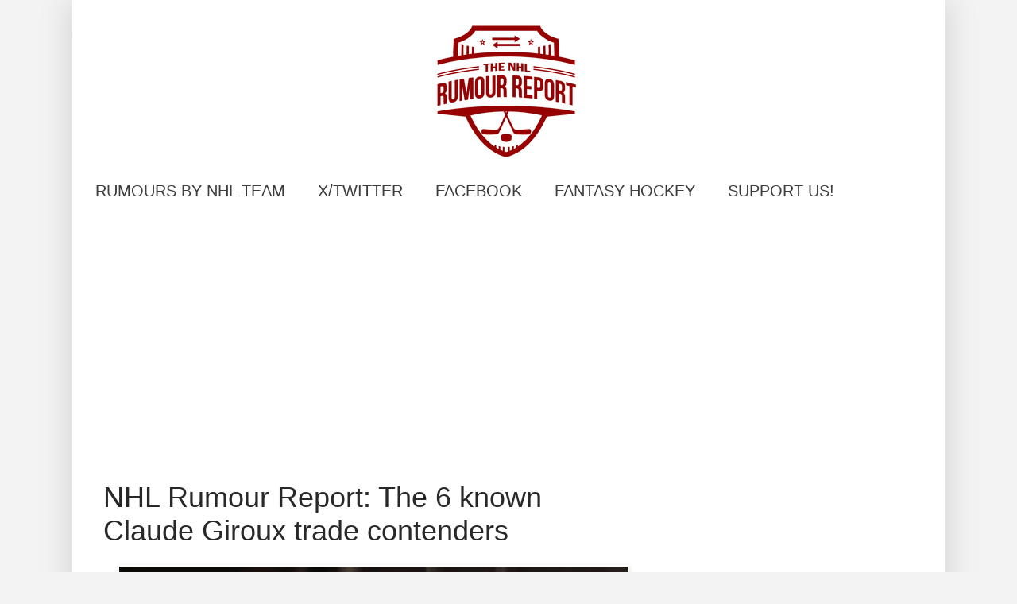

--- FILE ---
content_type: text/html; charset=UTF-8
request_url: https://www.nhlrumourreport.com/2022/02/nhl-rumours-giroux-trade.html
body_size: 17625
content:
<!DOCTYPE html>
<html class='v2' dir='ltr' xmlns='http://www.w3.org/1999/xhtml' xmlns:b='http://www.google.com/2005/gml/b' xmlns:data='http://www.google.com/2005/gml/data' xmlns:expr='http://www.google.com/2005/gml/expr'>
<head>
<link href='https://www.blogger.com/static/v1/widgets/4128112664-css_bundle_v2.css' rel='stylesheet' type='text/css'/>
<!-- Google tag (gtag.js) -->
<script async='async' src='https://www.googletagmanager.com/gtag/js?id=G-6S7F60RQEH'></script>
<script>
  window.dataLayer = window.dataLayer || [];
  function gtag(){dataLayer.push(arguments);}
  gtag('js', new Date());

  gtag('config', 'G-6S7F60RQEH');
</script>
<script async='async' crossorigin='anonymous' src='https://pagead2.googlesyndication.com/pagead/js/adsbygoogle.js?client=ca-pub-8714026860798950'></script>
<!-- START ADSENSE PAGE LEVEL ADS -->
<script async='//pagead2.googlesyndication.com/pagead/js/adsbygoogle.js'></script>
<script>
  (adsbygoogle = window.adsbygoogle || []).push({
    google_ad_client: "ca-pub-8714026860798950",
    enable_page_level_ads: true
  });
</script>
<!-- END ADSENSE PAGE LEVEL ADS -->
<meta content='width=1100' name='viewport'/>
<meta content='text/html; charset=UTF-8' http-equiv='Content-Type'/>
<meta content='blogger' name='generator'/>
<link href='https://www.nhlrumourreport.com/favicon.ico' rel='icon' type='image/x-icon'/>
<link href='https://www.nhlrumourreport.com/2022/02/nhl-rumours-giroux-trade.html' rel='canonical'/>
<link rel="alternate" type="application/atom+xml" title="NHL Rumour Report - NHL Trade Rumours and Speculation - Atom" href="https://www.nhlrumourreport.com/feeds/posts/default" />
<link rel="alternate" type="application/rss+xml" title="NHL Rumour Report - NHL Trade Rumours and Speculation - RSS" href="https://www.nhlrumourreport.com/feeds/posts/default?alt=rss" />
<link rel="service.post" type="application/atom+xml" title="NHL Rumour Report - NHL Trade Rumours and Speculation - Atom" href="https://www.blogger.com/feeds/3979840198365057479/posts/default" />

<link rel="alternate" type="application/atom+xml" title="NHL Rumour Report - NHL Trade Rumours and Speculation - Atom" href="https://www.nhlrumourreport.com/feeds/2453067652723168674/comments/default" />
<!--Can't find substitution for tag [blog.ieCssRetrofitLinks]-->
<link href='https://blogger.googleusercontent.com/img/a/AVvXsEjWiqasq_MixhHEJPQZk56v6FxOCPosESz4JFim09vfSLWJ2Rtawp8zB2K91i6nglUivIepNqXJV-hPaHE5X9w_Z-AIwZgydQILdEaabu6_JLZoL9vNc8cC3Ao88HCmReOlZ9R7IqkzNmL461Ocor_RNvD8y2_DIYlS5gUGbHm8mbV7x30eJKoCtpl8=w640-h426' rel='image_src'/>
<meta content='https://www.nhlrumourreport.com/2022/02/nhl-rumours-giroux-trade.html' property='og:url'/>
<meta content='NHL Rumour Report: The 6 known Claude Giroux trade contenders' property='og:title'/>
<meta content='NHL rumours and trade speculation. The latest updates from around the NHL and hockey world!' property='og:description'/>
<meta content='https://blogger.googleusercontent.com/img/a/AVvXsEjWiqasq_MixhHEJPQZk56v6FxOCPosESz4JFim09vfSLWJ2Rtawp8zB2K91i6nglUivIepNqXJV-hPaHE5X9w_Z-AIwZgydQILdEaabu6_JLZoL9vNc8cC3Ao88HCmReOlZ9R7IqkzNmL461Ocor_RNvD8y2_DIYlS5gUGbHm8mbV7x30eJKoCtpl8=w1200-h630-p-k-no-nu' property='og:image'/>
<title>NHL Rumour Report - NHL Trade Rumours and Speculation: NHL Rumour Report: The 6 known Claude Giroux trade contenders</title>
<style id='page-skin-1' type='text/css'><!--
/*
-----------------------------------------------
Blogger Template Style
Name:     Simple
Designer: Josh Peterson
URL:      www.noaesthetic.com
----------------------------------------------- */
/* Variable definitions
====================
<Variable name="keycolor" description="Main Color" type="color" default="#66bbdd"/>
<Group description="Page Text" selector="body">
<Variable name="body.font" description="Font" type="font"
default="normal normal 12px Arial, Tahoma, Helvetica, FreeSans, sans-serif"/>
<Variable name="body.text.color" description="Text Color" type="color" default="#222222"/>
</Group>
<Group description="Backgrounds" selector=".body-fauxcolumns-outer">
<Variable name="body.background.color" description="Outer Background" type="color" default="#66bbdd"/>
<Variable name="content.background.color" description="Main Background" type="color" default="#ffffff"/>
<Variable name="header.background.color" description="Header Background" type="color" default="transparent"/>
</Group>
<Group description="Links" selector=".main-outer">
<Variable name="link.color" description="Link Color" type="color" default="#2288bb"/>
<Variable name="link.visited.color" description="Visited Color" type="color" default="#888888"/>
<Variable name="link.hover.color" description="Hover Color" type="color" default="#33aaff"/>
</Group>
<Group description="Blog Title" selector=".header h1">
<Variable name="header.font" description="Font" type="font"
default="normal normal 60px Arial, Tahoma, Helvetica, FreeSans, sans-serif"/>
<Variable name="header.text.color" description="Title Color" type="color" default="#3399bb" />
</Group>
<Group description="Blog Description" selector=".header .description">
<Variable name="description.text.color" description="Description Color" type="color"
default="#777777" />
</Group>
<Group description="Tabs Text" selector=".tabs-inner .widget li a">
<Variable name="tabs.font" description="Font" type="font"
default="normal normal 14px Arial, Tahoma, Helvetica, FreeSans, sans-serif"/>
<Variable name="tabs.text.color" description="Text Color" type="color" default="#999999"/>
<Variable name="tabs.selected.text.color" description="Selected Color" type="color" default="#000000"/>
</Group>
<Group description="Tabs Background" selector=".tabs-outer .PageList">
<Variable name="tabs.background.color" description="Background Color" type="color" default="#f5f5f5"/>
<Variable name="tabs.selected.background.color" description="Selected Color" type="color" default="#eeeeee"/>
</Group>
<Group description="Post Title" selector="h3.post-title, .comments h4">
<Variable name="post.title.font" description="Font" type="font"
default="normal normal 22px Arial, Tahoma, Helvetica, FreeSans, sans-serif"/>
</Group>
<Group description="Date Header" selector=".date-header">
<Variable name="date.header.color" description="Text Color" type="color"
default="#282828"/>
<Variable name="date.header.background.color" description="Background Color" type="color"
default="transparent"/>
<Variable name="date.header.font" description="Text Font" type="font"
default="normal bold 11px Arial, Tahoma, Helvetica, FreeSans, sans-serif"/>
<Variable name="date.header.padding" description="Date Header Padding" type="string" default="inherit"/>
<Variable name="date.header.letterspacing" description="Date Header Letter Spacing" type="string" default="inherit"/>
<Variable name="date.header.margin" description="Date Header Margin" type="string" default="inherit"/>
</Group>
<Group description="Post Footer" selector=".post-footer">
<Variable name="post.footer.text.color" description="Text Color" type="color" default="#666666"/>
<Variable name="post.footer.background.color" description="Background Color" type="color"
default="#f9f9f9"/>
<Variable name="post.footer.border.color" description="Shadow Color" type="color" default="#eeeeee"/>
</Group>
<Group description="Gadgets" selector="h2">
<Variable name="widget.title.font" description="Title Font" type="font"
default="normal bold 11px Arial, Tahoma, Helvetica, FreeSans, sans-serif"/>
<Variable name="widget.title.text.color" description="Title Color" type="color" default="#000000"/>
<Variable name="widget.alternate.text.color" description="Alternate Color" type="color" default="#999999"/>
</Group>
<Group description="Images" selector=".main-inner">
<Variable name="image.background.color" description="Background Color" type="color" default="#ffffff"/>
<Variable name="image.border.color" description="Border Color" type="color" default="#eeeeee"/>
<Variable name="image.text.color" description="Caption Text Color" type="color" default="#282828"/>
</Group>
<Group description="Accents" selector=".content-inner">
<Variable name="body.rule.color" description="Separator Line Color" type="color" default="#eeeeee"/>
<Variable name="tabs.border.color" description="Tabs Border Color" type="color" default="#ffffff"/>
</Group>
<Variable name="body.background" description="Body Background" type="background"
color="#f3f3f3" default="$(color) none repeat scroll top left"/>
<Variable name="body.background.override" description="Body Background Override" type="string" default=""/>
<Variable name="body.background.gradient.cap" description="Body Gradient Cap" type="url"
default="url(//www.blogblog.com/1kt/simple/gradients_light.png)"/>
<Variable name="body.background.gradient.tile" description="Body Gradient Tile" type="url"
default="url(//www.blogblog.com/1kt/simple/body_gradient_tile_light.png)"/>
<Variable name="content.background.color.selector" description="Content Background Color Selector" type="string" default=".content-inner"/>
<Variable name="content.padding" description="Content Padding" type="length" default="10px"/>
<Variable name="content.padding.horizontal" description="Content Horizontal Padding" type="length" default="10px"/>
<Variable name="content.shadow.spread" description="Content Shadow Spread" type="length" default="40px"/>
<Variable name="content.shadow.spread.webkit" description="Content Shadow Spread (WebKit)" type="length" default="5px"/>
<Variable name="content.shadow.spread.ie" description="Content Shadow Spread (IE)" type="length" default="10px"/>
<Variable name="main.border.width" description="Main Border Width" type="length" default="0"/>
<Variable name="header.background.gradient" description="Header Gradient" type="url" default="none"/>
<Variable name="header.shadow.offset.left" description="Header Shadow Offset Left" type="length" default="-1px"/>
<Variable name="header.shadow.offset.top" description="Header Shadow Offset Top" type="length" default="-1px"/>
<Variable name="header.shadow.spread" description="Header Shadow Spread" type="length" default="1px"/>
<Variable name="header.padding" description="Header Padding" type="length" default="30px"/>
<Variable name="header.border.size" description="Header Border Size" type="length" default="1px"/>
<Variable name="header.bottom.border.size" description="Header Bottom Border Size" type="length" default="1px"/>
<Variable name="header.border.horizontalsize" description="Header Horizontal Border Size" type="length" default="0"/>
<Variable name="description.text.size" description="Description Text Size" type="string" default="140%"/>
<Variable name="tabs.margin.top" description="Tabs Margin Top" type="length" default="0" />
<Variable name="tabs.margin.side" description="Tabs Side Margin" type="length" default="30px" />
<Variable name="tabs.background.gradient" description="Tabs Background Gradient" type="url"
default="url(//www.blogblog.com/1kt/simple/gradients_light.png)"/>
<Variable name="tabs.border.width" description="Tabs Border Width" type="length" default="1px"/>
<Variable name="tabs.bevel.border.width" description="Tabs Bevel Border Width" type="length" default="1px"/>
<Variable name="post.margin.bottom" description="Post Bottom Margin" type="length" default="25px"/>
<Variable name="image.border.small.size" description="Image Border Small Size" type="length" default="2px"/>
<Variable name="image.border.large.size" description="Image Border Large Size" type="length" default="5px"/>
<Variable name="page.width.selector" description="Page Width Selector" type="string" default=".region-inner"/>
<Variable name="page.width" description="Page Width" type="string" default="auto"/>
<Variable name="main.section.margin" description="Main Section Margin" type="length" default="15px"/>
<Variable name="main.padding" description="Main Padding" type="length" default="15px"/>
<Variable name="main.padding.top" description="Main Padding Top" type="length" default="30px"/>
<Variable name="main.padding.bottom" description="Main Padding Bottom" type="length" default="30px"/>
<Variable name="paging.background"
color="#ffffff"
description="Background of blog paging area" type="background"
default="transparent none no-repeat scroll top center"/>
<Variable name="footer.bevel" description="Bevel border length of footer" type="length" default="0"/>
<Variable name="mobile.background.overlay" description="Mobile Background Overlay" type="string"
default="transparent none repeat scroll top left"/>
<Variable name="mobile.background.size" description="Mobile Background Size" type="string" default="auto"/>
<Variable name="mobile.button.color" description="Mobile Button Color" type="color" default="#ffffff" />
<Variable name="startSide" description="Side where text starts in blog language" type="automatic" default="left"/>
<Variable name="endSide" description="Side where text ends in blog language" type="automatic" default="right"/>
*/
/* Content
----------------------------------------------- */
body {
font: normal normal 16px Arial, Tahoma, Helvetica, FreeSans, sans-serif;
color: #282828;
background: #f3f3f3 none no-repeat scroll center center;
padding: 0 40px 40px 40px;
}
html body .region-inner {
min-width: 0;
max-width: 100%;
width: auto;
}
h2 {
font-size: 22px;
}
a:link {
text-decoration:none;
color: #cc0000;
}
a:visited {
text-decoration:none;
color: #cc0000;
}
a:hover {
text-decoration:underline;
color: #0065dd;
}
.body-fauxcolumn-outer .fauxcolumn-inner {
background: transparent none repeat scroll top left;
_background-image: none;
}
.body-fauxcolumn-outer .cap-top {
position: absolute;
z-index: 1;
height: 400px;
width: 100%;
background: #f3f3f3 none no-repeat scroll center center;
}
.body-fauxcolumn-outer .cap-top .cap-left {
width: 100%;
background: transparent none repeat-x scroll top left;
_background-image: none;
}
.content-outer {
-moz-box-shadow: 0 0 40px rgba(0, 0, 0, .15);
-webkit-box-shadow: 0 0 5px rgba(0, 0, 0, .15);
-goog-ms-box-shadow: 0 0 10px #333333;
box-shadow: 0 0 40px rgba(0, 0, 0, .15);
margin-bottom: 1px;
}
.content-inner {
padding: 10px 10px;
}
.content-inner {
background-color: #ffffff;
}
/* Header
----------------------------------------------- */
.header-outer {
background: #ffffff none repeat-x scroll 0 -400px;
_background-image: none;
}
.Header h1 {
font: normal normal 60px Arial, Tahoma, Helvetica, FreeSans, sans-serif;
color: #ffffff;
text-shadow: -1px -1px 1px rgba(0, 0, 0, .2);
}
.Header h1 a {
color: #ffffff;
}
.Header .description {
font-size: 140%;
color: #cccccc;
}
.header-inner .Header .titlewrapper {
padding: 22px 30px;
}
.header-inner .Header .descriptionwrapper {
padding: 0 30px;
}
/* Tabs
----------------------------------------------- */
.tabs-inner .section:first-child {
border-top: 1px solid #ffffff;
}
.tabs-inner .section:first-child ul {
margin-top: -1px;
border-top: 1px solid #ffffff;
border-left: 0 solid #ffffff;
border-right: 0 solid #ffffff;
}
.tabs-inner .widget ul {
background: #FFFFFF none repeat-x scroll 0 -800px;
_background-image: none;
border-bottom: 1px solid #ffffff;
margin-top: 0;
margin-left: -30px;
margin-right: -30px;
}
.tabs-inner .widget li a {
display: inline-block;
padding: .6em 1em;
font: normal normal 20px Impact, sans-serif;
color: #3c3c3c;
border-left: 1px solid #ffffff;
border-right: 0 solid #ffffff;
}
.tabs-inner .widget li:first-child a {
border-left: none;
}
.tabs-inner .widget li.selected a, .tabs-inner .widget li a:hover {
color: #000000;
background-color: #cccccc;
text-decoration: none;
}
/* Columns
----------------------------------------------- */
.main-outer {
border-top: 0 solid #ffffff;
}
.fauxcolumn-left-outer .fauxcolumn-inner {
border-right: 1px solid #ffffff;
}
.fauxcolumn-right-outer .fauxcolumn-inner {
border-left: 1px solid #ffffff;
}
/* Headings
----------------------------------------------- */
div.widget > h2,
div.widget h2.title {
margin: 0 0 1em 0;
font: normal bold 16px Arial, Tahoma, Helvetica, FreeSans, sans-serif;
color: #282828;
}
/* Widgets
----------------------------------------------- */
.widget .zippy {
color: #000000;
text-shadow: 2px 2px 1px rgba(0, 0, 0, .1);
}
.widget .popular-posts ul {
list-style: none;
}
/* Posts
----------------------------------------------- */
h2.date-header {
font: normal bold 14px Arial, Tahoma, Helvetica, FreeSans, sans-serif;
}
.date-header span {
background-color: transparent;
color: #080808;
padding: inherit;
letter-spacing: inherit;
margin: inherit;
}
.main-inner {
padding-top: 30px;
padding-bottom: 30px;
}
.main-inner .column-center-inner {
padding: 0 15px;
}
.main-inner .column-center-inner .section {
margin: 0 15px;
}
.post {
margin: 0 0 25px 0;
}
h3.post-title, .comments h4 {
font: normal normal 36px Arial, Tahoma, Helvetica, FreeSans, sans-serif;
margin: .75em 0 0;
}
.post-body {
font-size: 110%;
line-height: 1.4;
position: relative;
}
.post-body img, .post-body .tr-caption-container, .Profile img, .Image img,
.BlogList .item-thumbnail img {
padding: 0;
background: #ffffff;
border: 1px solid #ffffff;
-moz-box-shadow: 1px 1px 5px rgba(0, 0, 0, .1);
-webkit-box-shadow: 1px 1px 5px rgba(0, 0, 0, .1);
box-shadow: 1px 1px 5px rgba(0, 0, 0, .1);
}
.post-body img, .post-body .tr-caption-container {
padding: 1px;
}
.post-body .tr-caption-container {
color: #080808;
}
.post-body .tr-caption-container img {
padding: 0;
background: transparent;
border: none;
-moz-box-shadow: 0 0 0 rgba(0, 0, 0, .1);
-webkit-box-shadow: 0 0 0 rgba(0, 0, 0, .1);
box-shadow: 0 0 0 rgba(0, 0, 0, .1);
}
.post-header {
margin: 0 0 1.5em;
line-height: 1.6;
font-size: 90%;
}
.post-footer {
margin: 15px -2px 0;
padding: 5px 10px;
color: #00009d;
background-color: #ffffff;
border-bottom: 1px solid #ffffff;
line-height: 1.6;
font-size: 90%;
}
#comments .comment-author {
padding-top: 1.5em;
border-top: 1px solid #ffffff;
background-position: 0 1.5em;
}
#comments .comment-author:first-child {
padding-top: 0;
border-top: none;
}
.avatar-image-container {
margin: .2em 0 0;
}
#comments .avatar-image-container img {
border: 1px solid #ffffff;
}
/* Comments
----------------------------------------------- */
.comments .comments-content .icon.blog-author {
background-repeat: no-repeat;
background-image: url([data-uri]);
}
.comments .comments-content .loadmore a {
border-top: 1px solid #000000;
border-bottom: 1px solid #000000;
}
.comments .comment-thread.inline-thread {
background-color: #ffffff;
}
.comments .continue {
border-top: 2px solid #000000;
}
/* Accents
---------------------------------------------- */
.section-columns td.columns-cell {
border-left: 1px solid #ffffff;
}
.blog-pager {
background: transparent none no-repeat scroll top center;
}
.blog-pager-older-link, .home-link,
.blog-pager-newer-link {
background-color: #ffffff;
padding: 5px;
}
.footer-outer {
border-top: 0 dashed #bbbbbb;
}
/* Mobile
----------------------------------------------- */
body.mobile  {
background-size: auto;
}
.mobile .body-fauxcolumn-outer {
background: transparent none repeat scroll top left;
}
.mobile .body-fauxcolumn-outer .cap-top {
background-size: 100% auto;
}
.mobile .content-outer {
-webkit-box-shadow: 0 0 3px rgba(0, 0, 0, .15);
box-shadow: 0 0 3px rgba(0, 0, 0, .15);
}
body.mobile .AdSense {
margin: 0 -40px;
}
.mobile .tabs-inner .widget ul {
margin-left: 0;
margin-right: 0;
}
.mobile .post {
margin: 0;
}
.mobile .main-inner .column-center-inner .section {
margin: 0;
}
.mobile .date-header span {
padding: 0.1em 10px;
margin: 0 -10px;
}
.mobile h3.post-title {
margin: 0;
}
.mobile .blog-pager {
background: transparent none no-repeat scroll top center;
}
.mobile .footer-outer {
border-top: none;
}
.mobile .main-inner, .mobile .footer-inner {
background-color: #ffffff;
}
.mobile-index-contents {
color: #282828;
}
.mobile-link-button {
background-color: #cc0000;
}
.mobile-link-button a:link, .mobile-link-button a:visited {
color: #ffffff;
}
.mobile .tabs-inner .section:first-child {
border-top: none;
}
.mobile .tabs-inner .PageList .widget-content {
background-color: #cccccc;
color: #000000;
border-top: 1px solid #ffffff;
border-bottom: 1px solid #ffffff;
}
.mobile .tabs-inner .PageList .widget-content .pagelist-arrow {
border-left: 1px solid #ffffff;
}
#header-inner img {margin: 0 auto !important;} #header-inner {text-align:center !important;}.navbar {
height: 0;
border: 0;
}
body .navbar{
height: 0;
}#g207{z-index:999999;position:fixed!important;position:absolute;top:0;top:expression((t=document.documentElement.scrollTop?document.documentElement.scrollTop:document.body.scrollTop)+"px");left:0;width:100%;height:100%;background-color:#fff;opacity:0.9;filter:alpha(opacity=90);display:block}#g207 p{ color:#000;opacity:1;filter:none;font:bold 25px Verdana,Arial,sans-serif;text-align:center;margin:20% 0}#g207 p a,#g207 p i{font-size:12px}#g207 ~ *{display:none}.boldwarn {font-size: 40px; color:red; font-family: century gothic,Arial,sans-serif;}
--></style>
<style id='template-skin-1' type='text/css'><!--
body {
min-width: 1100px;
}
.content-outer, .content-fauxcolumn-outer, .region-inner {
min-width: 1100px;
max-width: 1100px;
_width: 1100px;
}
.main-inner .columns {
padding-left: 0px;
padding-right: 350px;
}
.main-inner .fauxcolumn-center-outer {
left: 0px;
right: 350px;
/* IE6 does not respect left and right together */
_width: expression(this.parentNode.offsetWidth -
parseInt("0px") -
parseInt("350px") + 'px');
}
.main-inner .fauxcolumn-left-outer {
width: 0px;
}
.main-inner .fauxcolumn-right-outer {
width: 350px;
}
.main-inner .column-left-outer {
width: 0px;
right: 100%;
margin-left: -0px;
}
.main-inner .column-right-outer {
width: 350px;
margin-right: -350px;
}
#layout {
min-width: 0;
}
#layout .content-outer {
min-width: 0;
width: 800px;
}
#layout .region-inner {
min-width: 0;
width: auto;
}
--></style>
<script async='async' src='//pagead2.googlesyndication.com/pagead/js/adsbygoogle.js'></script>
<script>
     (adsbygoogle = window.adsbygoogle || []).push({
          google_ad_client: "ca-pub-8714026860798950",
          enable_page_level_ads: true
     });
</script>
<link href='https://www.blogger.com/dyn-css/authorization.css?targetBlogID=3979840198365057479&amp;zx=69006f21-3a75-439b-931b-25989e29439a' media='none' onload='if(media!=&#39;all&#39;)media=&#39;all&#39;' rel='stylesheet'/><noscript><link href='https://www.blogger.com/dyn-css/authorization.css?targetBlogID=3979840198365057479&amp;zx=69006f21-3a75-439b-931b-25989e29439a' rel='stylesheet'/></noscript>
<meta name='google-adsense-platform-account' content='ca-host-pub-1556223355139109'/>
<meta name='google-adsense-platform-domain' content='blogspot.com'/>

<!-- data-ad-client=ca-pub-8714026860798950 -->

</head>
<body class='loading'>
<div class='navbar no-items section' id='navbar' name='Navbar'></div>
<div class='body-fauxcolumns'>
<div class='fauxcolumn-outer body-fauxcolumn-outer'>
<div class='cap-top'>
<div class='cap-left'></div>
<div class='cap-right'></div>
</div>
<div class='fauxborder-left'>
<div class='fauxborder-right'></div>
<div class='fauxcolumn-inner'>
</div>
</div>
<div class='cap-bottom'>
<div class='cap-left'></div>
<div class='cap-right'></div>
</div>
</div>
</div>
<div class='content'>
<div class='content-fauxcolumns'>
<div class='fauxcolumn-outer content-fauxcolumn-outer'>
<div class='cap-top'>
<div class='cap-left'></div>
<div class='cap-right'></div>
</div>
<div class='fauxborder-left'>
<div class='fauxborder-right'></div>
<div class='fauxcolumn-inner'>
</div>
</div>
<div class='cap-bottom'>
<div class='cap-left'></div>
<div class='cap-right'></div>
</div>
</div>
</div>
<div class='content-outer'>
<div class='content-cap-top cap-top'>
<div class='cap-left'></div>
<div class='cap-right'></div>
</div>
<div class='fauxborder-left content-fauxborder-left'>
<div class='fauxborder-right content-fauxborder-right'></div>
<div class='content-inner'>
<header>
<div class='header-outer'>
<div class='header-cap-top cap-top'>
<div class='cap-left'></div>
<div class='cap-right'></div>
</div>
<div class='fauxborder-left header-fauxborder-left'>
<div class='fauxborder-right header-fauxborder-right'></div>
<div class='region-inner header-inner'>
<div class='header section' id='header' name='Header'><div class='widget Header' data-version='1' id='Header1'>
<div id='header-inner'>
<a href='https://www.nhlrumourreport.com/' style='display: block'>
<img alt='NHL Rumour Report - NHL Trade Rumours and Speculation' height='206px; ' id='Header1_headerimg' src='https://blogger.googleusercontent.com/img/a/AVvXsEjgf3aLxt2aPC_xaPvNHJFr4jWWRg6odDTTwHqroj6dk23nk8O751Q5Zgg9ecwo5cMyfCJSKGrXoenN0agEFjGxFTk7A6sm8sZjCJPi4XLlRwjTrn2yYsortPdfg6UL5jUXrxJOj-RmkuiZv85ro0Rcsw1jgdLUimKAgZg6PZg30QcnKdHi5jknpaiP=s220' style='display: block' width='220px; '/>
</a>
</div>
</div></div>
</div>
</div>
<div class='header-cap-bottom cap-bottom'>
<div class='cap-left'></div>
<div class='cap-right'></div>
</div>
</div>
<script type='text/javascript'>var switchTo5x=true;</script>
<script src="//w.sharethis.com/button/buttons.js" type="text/javascript"></script>
<script type='text/javascript'>stLight.options({publisher: "d281185f-4da0-43b5-9bcc-e4de325863f8", doNotHash: false, doNotCopy: false, hashAddressBar: false});</script>
</header>
<div class='tabs-outer'>
<div class='tabs-cap-top cap-top'>
<div class='cap-left'></div>
<div class='cap-right'></div>
</div>
<div class='fauxborder-left tabs-fauxborder-left'>
<div class='fauxborder-right tabs-fauxborder-right'></div>
<div class='region-inner tabs-inner'>
<div class='tabs section' id='crosscol' name='Cross-Column'><div class='widget PageList' data-version='1' id='PageList1'>
<div class='widget-content'>
<ul>
<li>
<a href='https://www.nhlrumourreport.com/p/rumours-by-nhl-team.html'>RUMOURS BY NHL TEAM</a>
</li>
<li>
<a href='http://www.twitter.com/nhlrumourreport'>X/TWITTER</a>
</li>
<li>
<a href='http://www.facebook.com/nhlrumourreport'>FACEBOOK</a>
</li>
<li>
<a href='https://www.fantasyhockeyreport.com/'>FANTASY HOCKEY</a>
</li>
<li>
<a href='https://ko-fi.com/nhlrumourreport'>SUPPORT US!</a>
</li>
</ul>
<div class='clear'></div>
</div>
</div></div>
<div class='tabs section' id='crosscol-overflow' name='Cross-Column 2'>
</div>
</div>
</div>
<div class='tabs-cap-bottom cap-bottom'>
<div class='cap-left'></div>
<div class='cap-right'></div>
</div>
</div>
<div class='main-outer'>
<div class='main-cap-top cap-top'>
<div class='cap-left'></div>
<div class='cap-right'></div>
</div>
<div class='fauxborder-left main-fauxborder-left'>
<div class='fauxborder-right main-fauxborder-right'></div>
<div class='region-inner main-inner'>
<div class='columns fauxcolumns'>
<div class='fauxcolumn-outer fauxcolumn-center-outer'>
<div class='cap-top'>
<div class='cap-left'></div>
<div class='cap-right'></div>
</div>
<div class='fauxborder-left'>
<div class='fauxborder-right'></div>
<div class='fauxcolumn-inner'>
</div>
</div>
<div class='cap-bottom'>
<div class='cap-left'></div>
<div class='cap-right'></div>
</div>
</div>
<div class='fauxcolumn-outer fauxcolumn-left-outer'>
<div class='cap-top'>
<div class='cap-left'></div>
<div class='cap-right'></div>
</div>
<div class='fauxborder-left'>
<div class='fauxborder-right'></div>
<div class='fauxcolumn-inner'>
</div>
</div>
<div class='cap-bottom'>
<div class='cap-left'></div>
<div class='cap-right'></div>
</div>
</div>
<div class='fauxcolumn-outer fauxcolumn-right-outer'>
<div class='cap-top'>
<div class='cap-left'></div>
<div class='cap-right'></div>
</div>
<div class='fauxborder-left'>
<div class='fauxborder-right'></div>
<div class='fauxcolumn-inner'>
</div>
</div>
<div class='cap-bottom'>
<div class='cap-left'></div>
<div class='cap-right'></div>
</div>
</div>
<!-- corrects IE6 width calculation -->
<div class='columns-inner'>
<div class='column-center-outer'>
<div class='column-center-inner'>
<div class='main section' id='main' name='Main'><div class='widget HTML' data-version='1' id='HTML9'>
<div class='widget-content'>
<script async="async" src="//pagead2.googlesyndication.com/pagead/js/adsbygoogle.js" ></script>
<!-- NHLRR Top Big Banner -->
<ins class="adsbygoogle"
     style="display:block"
     data-ad-client="ca-pub-8714026860798950"
     data-ad-slot="8132198128"
     data-ad-format="auto"
     data-full-width-responsive="true"></ins>
<script>
(adsbygoogle = window.adsbygoogle || []).push({});
</script>
</div>
<div class='clear'></div>
</div><div class='widget Blog' data-version='1' id='Blog1'>
<div class='blog-posts hfeed'>

          <div class="date-outer">
        

          <div class="date-posts">
        
<div class='post-outer'>
<meta content='summary_large_image' name='twitter:card'/>
<meta content='@nhlrumourreport' name='twitter:site'/>
<meta content='@nhlrumourreport' name='twitter:creator'/>
<meta content='www.nhlrumourreport.com' name='twitter:domain'/>
<meta content='https://blogger.googleusercontent.com/img/a/AVvXsEjWiqasq_MixhHEJPQZk56v6FxOCPosESz4JFim09vfSLWJ2Rtawp8zB2K91i6nglUivIepNqXJV-hPaHE5X9w_Z-AIwZgydQILdEaabu6_JLZoL9vNc8cC3Ao88HCmReOlZ9R7IqkzNmL461Ocor_RNvD8y2_DIYlS5gUGbHm8mbV7x30eJKoCtpl8=w640-h426' name='twitter:image:src'/>
<meta content='NHL Rumour Report: The 6 known Claude Giroux trade contenders' name='twitter:title'/>
<meta content='A sixth contender has been identified in the bidding war for Claude Giroux.' name='twitter:description'/>
<meta content='' name='twitter:url'/>
<div class='post hentry' itemprop='blogPost' itemscope='itemscope' itemtype='http://schema.org/BlogPosting'>
<meta content='https://blogger.googleusercontent.com/img/a/AVvXsEjWiqasq_MixhHEJPQZk56v6FxOCPosESz4JFim09vfSLWJ2Rtawp8zB2K91i6nglUivIepNqXJV-hPaHE5X9w_Z-AIwZgydQILdEaabu6_JLZoL9vNc8cC3Ao88HCmReOlZ9R7IqkzNmL461Ocor_RNvD8y2_DIYlS5gUGbHm8mbV7x30eJKoCtpl8=w640-h426' itemprop='image_url'/>
<meta content='3979840198365057479' itemprop='blogId'/>
<meta content='2453067652723168674' itemprop='postId'/>
<a name='2453067652723168674'></a>
<h3 class='post-title entry-title' itemprop='name'>
NHL Rumour Report: The 6 known Claude Giroux trade contenders
</h3>
<div class='post-header'>
<div class='post-header-line-1'></div>
</div>
<div class='post-body entry-content' id='post-body-2453067652723168674' itemprop='description articleBody'>
<div class="separator" style="clear: both; text-align: center;"><a href="https://www.nhlrumourreport.com/2022/02/nhl-rumours-giroux-trade.html" style="margin-left: 1em; margin-right: 1em;"><img border="0" data-original-height="800" data-original-width="1200" height="426" src="https://blogger.googleusercontent.com/img/a/AVvXsEjWiqasq_MixhHEJPQZk56v6FxOCPosESz4JFim09vfSLWJ2Rtawp8zB2K91i6nglUivIepNqXJV-hPaHE5X9w_Z-AIwZgydQILdEaabu6_JLZoL9vNc8cC3Ao88HCmReOlZ9R7IqkzNmL461Ocor_RNvD8y2_DIYlS5gUGbHm8mbV7x30eJKoCtpl8=w640-h426" width="640" /></a></div><br /><div>A sixth contender has been identified in the bidding war for Claude Giroux.</div><div><br /><a name="more"></a>- Trade chatter continues to pick up around the league, and Claude Giroux remains at the top of most trade bait board. There are few bigger dominoes to fall before the March 21st NHL trade deadline.<br /><br /><ins class="adsbygoogle" data-ad-client="ca-pub-8714026860798950" data-ad-format="auto" data-ad-slot="4366456468" data-full-width-responsive="true" style="display: block;"></ins>
<script>
     (adsbygoogle = window.adsbygoogle || []).push({});
</script><br /><div>- Colorado's interest in Giroux has been well <a href="https://www.nhlrumourreport.com/2022/02/rumour-report-new-contenders-emerge-in.html" target="_blank">documented</a>. As has Florida's.<br /><div><br /><ins class="adsbygoogle" data-ad-client="ca-pub-8714026860798950" data-ad-format="auto" data-ad-slot="4366456468" data-full-width-responsive="true" style="display: block;"></ins>
<script>
     (adsbygoogle = window.adsbygoogle || []).push({});
</script><br />- Two teams with varying degrees of interest - but who are importantly believed to be on Giroux's list of team's he'd accepted a trade to. The Hurricanes have kicked tires as well, although they aren't believed to be a frontrunner.</div><div><br /><ins class="adsbygoogle" data-ad-client="ca-pub-8714026860798950" data-ad-format="auto" data-ad-slot="4366456468" data-full-width-responsive="true" style="display: block;"></ins>
<script>
     (adsbygoogle = window.adsbygoogle || []).push({});
</script><br />- A sixth, somewhat surprising team has <a href="https://www.tsn.ca/radio/toronto-1050/pierre-lebrun-on-darryl-sutter-s-success-claude-giroux-the-layout-of-the-eastern-conference-1.1761170" rel="nofollow" target="_blank">entered</a> the mix for Giroux: the Maple Leafs. Already linked to many of the big names on the market including <a href="https://www.nhlrumourreport.com/2022/02/nhl-rumours-jt-miller.html" target="_blank">JT Miller</a>, <a href="https://www.nhlrumourreport.com/2022/02/nhl-rumours-pavelski-.html" target="_blank">John Klingberg</a> and <a href="https://www.nhlrumourreport.com/2022/02/rumour-report-trade-deadline-buzz-feb-18.html" target="_blank">Ben Chiarot</a>, the Leafs seem as poised as any to make a major splash this deadline. Now potentially armed with extra cap space due to Jake Muzzin's long term injury, the Leafs will be a team to watch.</div><div><br /><ins class="adsbygoogle" data-ad-client="ca-pub-8714026860798950" data-ad-format="auto" data-ad-slot="4366456468" data-full-width-responsive="true" style="display: block;"></ins>
<script>
     (adsbygoogle = window.adsbygoogle || []).push({});
</script><br /></div><div>- Although it was initially believed Giroux's list of teams was very limited, it sounds as if he has become open to a growing list of teams in the playoff hunt. Six teams have been linked to Giroux so far, but new teams are likely to surface in the coming weeks.</div><div><br />If you enjoyed this rumour update, please consider sharing it and following&nbsp;<a href="https://www.facebook.com/NHLRumourReport/" target="_blank">NHL Rumour Report on Facebook</a>&nbsp;and <a href="https://twitter.com/nhlrumourreport" target="_blank">Twitter</a> for the latest rumour updates!</div></div></div>
<div style='clear: both;'></div>
</div>
<div class='post-footer'>
<div class='post-footer-line post-footer-line-1'><span class='post-timestamp'>
Posted
<meta content='https://www.nhlrumourreport.com/2022/02/nhl-rumours-giroux-trade.html' itemprop='url'/>
<a class='timestamp-link' href='https://www.nhlrumourreport.com/2022/02/nhl-rumours-giroux-trade.html' rel='bookmark' title='permanent link'><abbr class='published' itemprop='datePublished' title='2022-02-24T00:21:00-05:00'>February 24, 2022</abbr></a>
</span>
<span class='post-icons'>
<span class='item-control blog-admin pid-1258196990'>
<a href='https://www.blogger.com/post-edit.g?blogID=3979840198365057479&postID=2453067652723168674&from=pencil' title='Edit Post'>
<img alt='' class='icon-action' height='18' src='https://resources.blogblog.com/img/icon18_edit_allbkg.gif' width='18'/>
</a>
</span>
</span>
<div class='post-share-buttons goog-inline-block'>
</div>
</div>
<div class='post-footer-line post-footer-line-2'></div>
<div class='post-footer-line post-footer-line-3'></div>
</div>
</div>
<div class='comments' id='comments'>
<a name='comments'></a>
</div>
</div>

        </div></div>
      
</div>
<div class='blog-pager' id='blog-pager'>
<span id='blog-pager-newer-link'>
<a class='blog-pager-newer-link' href='https://www.nhlrumourreport.com/2022/02/nhl-rumours-laine-trade.html' id='Blog1_blog-pager-newer-link' title='Newer Post'>Newer Post</a>
</span>
<span id='blog-pager-older-link'>
<a class='blog-pager-older-link' href='https://www.nhlrumourreport.com/2022/02/nhl-forsberg-rumours.html' id='Blog1_blog-pager-older-link' title='Older Post'>Older Post</a>
</span>
<a class='home-link' href='https://www.nhlrumourreport.com/'>Home</a>
</div>
<div class='clear'></div>
<div class='post-feeds'>
</div>
</div>
<div class='widget PopularPosts' data-version='1' id='PopularPosts3'>
<h2>Trending Rumours</h2>
<div class='widget-content popular-posts'>
<ul>
<li>
<div class='item-thumbnail-only'>
<div class='item-thumbnail'>
<a href='https://www.nhlrumourreport.com/2024/11/nhl-rumour-report-new-jiricek.html' target='_blank'>
<img alt='' border='0' src='https://blogger.googleusercontent.com/img/b/R29vZ2xl/AVvXsEi-H_ZxHUrd7KnN4qoXSkj8h7ZmpdQsesIAkwntNNvu2aq4Oyn5fiCW3QeyLXGzYyO2ho15jP7eFsY_6ilhSgUqa1vbOkeDKLE1ioCFFwVeozOyaxEJDQ9nsw-DcFXtSx9KKN1tL0v3ibtmrbr-rbzCF8Fe9ASve6iWXB07s3ORUtJhU9AotisNHMngRUA/w72-h72-p-k-no-nu/norris-dotcom.jpg'/>
</a>
</div>
<div class='item-title'><a href='https://www.nhlrumourreport.com/2024/11/nhl-rumour-report-new-jiricek.html'>NHL Rumour Report: Seven Jiricek contenders; goalie market heating up; Sens, Pens looking to deal +</a></div>
</div>
<div style='clear: both;'></div>
</li>
<li>
<div class='item-thumbnail-only'>
<div class='item-thumbnail'>
<a href='https://www.nhlrumourreport.com/2024/10/nhl-rumour-report-new-zegras-contenders.html' target='_blank'>
<img alt='' border='0' src='https://blogger.googleusercontent.com/img/b/R29vZ2xl/AVvXsEhx51eoxQyB5M6riK0zJ5nyqcjrolf4Hu1m8BXta-vVNtZse1ro6o6zgZSjV4NAQivpuUV5hGr8KcrlSxRBmw9XOr50OFXnKNTv0XSUYGG8xdZ3Hv3L4yJgAlIzwflQuW02gzF65Vp9InI9rmuQfW8oEvjbyPL7_tryFX3_h4sSRW2q5ducT4LtUUFqF8M/w72-h72-p-k-no-nu/01hphd7rckdev788jyhk.jpeg'/>
</a>
</div>
<div class='item-title'><a href='https://www.nhlrumourreport.com/2024/10/nhl-rumour-report-new-zegras-contenders.html'>NHL Rumour Report: New Zegras contenders, four teams pursuing centers, Provorov, Carcone + more</a></div>
</div>
<div style='clear: both;'></div>
</li>
<li>
<div class='item-thumbnail-only'>
<div class='item-title'><a href='https://www.nhlrumourreport.com/2025/07/nhl-trade-rumour-board-july-x-2025.html'>NHL Trade Rumour Board (July 23 2025)</a></div>
</div>
<div style='clear: both;'></div>
</li>
<li>
<div class='item-thumbnail-only'>
<div class='item-thumbnail'>
<a href='https://www.nhlrumourreport.com/2024/10/nhl-rumour-report-tkachuk-new-swayman.html' target='_blank'>
<img alt='' border='0' src='https://blogger.googleusercontent.com/img/b/R29vZ2xl/AVvXsEgZfNQVnZQLbbgC99-cyUGbuIdO_yv-e7or_QqMTTEQ0yTjIHkia0GAyWDkgfFvDz9olyCYlRn4-BMlzyT89lL46ECO6fWGNGN_0HiQSyZjDkWqBN11qNKPGUJhp-tzqK4b-BtMK3TjwDoITZn4ucHs91oiVvuGoOalkYD9T8LtY91ZRgTj1pkQi45EbQM/w72-h72-p-k-no-nu/CP-Brady.jpg'/>
</a>
</div>
<div class='item-title'><a href='https://www.nhlrumourreport.com/2024/10/nhl-rumour-report-tkachuk-new-swayman.html'>NHL Rumour Report: Tkachuk, Fowler, Leafs rumours + more</a></div>
</div>
<div style='clear: both;'></div>
</li>
<li>
<div class='item-thumbnail-only'>
<div class='item-thumbnail'>
<a href='https://www.nhlrumourreport.com/2024/08/nhl-rumours-marner-tavares-askarov-laine.html' target='_blank'>
<img alt='' border='0' src='https://blogger.googleusercontent.com/img/b/R29vZ2xl/AVvXsEihByXisaCwkL7r9x3JaT1YiiDpxjS0NBlbpuoRGmXpuxiWLPkDrHIQ5NZbNka_ivYSTcMk53P6jXcSuPUQIpaDQkHtccocHTxEwreLdVdMLzqDl3QiW7h5UnKWsbSoQVIjipYCfuwJXVu9X74cYRYE3AFyISDWLxWVgdubgVJM8i3ccpW2B6aiEkF_I7c/w72-h72-p-k-no-nu/USATSI_20583983-scaled.webp'/>
</a>
</div>
<div class='item-title'><a href='https://www.nhlrumourreport.com/2024/08/nhl-rumours-marner-tavares-askarov-laine.html'>NHL Rumour Report: NHL rumours swirl as training camp nears</a></div>
</div>
<div style='clear: both;'></div>
</li>
<li>
<div class='item-thumbnail-only'>
<div class='item-thumbnail'>
<a href='https://www.nhlrumourreport.com/2024/11/nhl-rumour-report-trade-talk-heats-up.html' target='_blank'>
<img alt='' border='0' src='https://blogger.googleusercontent.com/img/b/R29vZ2xl/AVvXsEiqDeLsgPccUMgN5JSYHZ2p8GmhG7clSGaKINHhZJwqyGMtNjzWy1DpTsWUFmtc_UwNkUDvegSarWnC1On1bqn0zrY1ZWqqS4mzv_oHcZPWeOqQ8mLIjl7ubqCsKRJm_SAl0xxv2aJwqBjajNGmfhhRjKkU3TzzPBwTwACpF9WndnkEg6WqnT_TSuo17zQ/w72-h72-p-k-no-nu/dec-27-2023-anaheim-california-usa-anaheim-ducks%20copy.jpg'/>
</a>
</div>
<div class='item-title'><a href='https://www.nhlrumourreport.com/2024/11/nhl-rumour-report-trade-talk-heats-up.html'>NHL Rumour Report: Trade talks heat up around NHL as buyers and sellers emerge</a></div>
</div>
<div style='clear: both;'></div>
</li>
<li>
<div class='item-thumbnail-only'>
<div class='item-thumbnail'>
<a href='https://www.nhlrumourreport.com/2024/11/nhl-rumour-report-contenders-emerge-in.html' target='_blank'>
<img alt='' border='0' src='https://blogger.googleusercontent.com/img/b/R29vZ2xl/AVvXsEifQ4jKAcAOLFdEEsrVOI3K0260ByMmnNA_OIIyskwasWvlE78lZvLnFp86kALWT1iOMgaz9D535dY6Wi5nrltUkKsqGLrcJD2nsIP2AipJXoXDXVdsu6EZ2YG-6UOF1n227-JVEVl6o49lkewJ8jXRZYTJh5XyHTIv__GA-78P_6sQpVLQud0mvatGPSE/w72-h72-p-k-no-nu/David-Jiricek-768x432.jpg'/>
</a>
</div>
<div class='item-title'><a href='https://www.nhlrumourreport.com/2024/11/nhl-rumour-report-contenders-emerge-in.html'>NHL Rumour Report: Contenders emerge in David Jiricek sweepstakes</a></div>
</div>
<div style='clear: both;'></div>
</li>
<li>
<div class='item-thumbnail-only'>
<div class='item-thumbnail'>
<a href='https://www.nhlrumourreport.com/2024/10/nhl-rumour-report-flames-rumours.html' target='_blank'>
<img alt='' border='0' src='https://blogger.googleusercontent.com/img/b/R29vZ2xl/AVvXsEhNK30FIK107VJ6wSvzFVubGuVW6y7442KitQVafgz0LYEzKUJhKl9Q_ITPz1clec8k7h1WGigvRim3kD5VD21dxWRpAHzcyE-nRYqFiGQ99piADJVnG6wQorLK8Tk2CknnXadAcFINTZJiSlv2fhsNn1zNYvLbuOgeOQCSaMNNNbZZwHCoQN9Tmzuhl3Q/w72-h72-p-k-no-nu/usatsi_23309248.jpg'/>
</a>
</div>
<div class='item-title'><a href='https://www.nhlrumourreport.com/2024/10/nhl-rumour-report-flames-rumours.html'>NHL Rumour Report: Flames rumours intensify, goalie market heats up, Utah eyeing trade? + more</a></div>
</div>
<div style='clear: both;'></div>
</li>
<li>
<div class='item-thumbnail-only'>
<div class='item-title'><a href='https://www.nhlrumourreport.com/2025/05/nhl-rumour-report-on-hiatus.html'>NHL Rumour Report: Follow Along on X</a></div>
</div>
<div style='clear: both;'></div>
</li>
<li>
<div class='item-thumbnail-only'>
<div class='item-thumbnail'>
<a href='https://www.nhlrumourreport.com/2024/11/nhl-rumour-report-penguins-are-ready-to.html' target='_blank'>
<img alt='' border='0' src='https://blogger.googleusercontent.com/img/b/R29vZ2xl/AVvXsEhx-YFA7-wwjZt1-ZDviRnFKpxvmKJO_B04ClFl7hEOoRfgOT77W-Xt9ISWpWHh84aTQ61Fkot_ujX_XgVyDp4aZh-o6iZMbyogJCLc2eL-4ctha9hqty6MblqiGFZiIiUAN5GPGs30EL-HuWR2jrVC_Xohk-50seu7ZOz70D1XDXRXzkVK-vLO8WExIoY/w72-h72-p-k-no-nu/urnpublicidap.orgbdf93a42440c77965731923dbeba97acSabres_Penguins_Hockey_31587.jpeg'/>
</a>
</div>
<div class='item-title'><a href='https://www.nhlrumourreport.com/2024/11/nhl-rumour-report-penguins-are-ready-to.html'>NHL Rumour Report: The Penguins are preparing to blow it up</a></div>
</div>
<div style='clear: both;'></div>
</li>
</ul>
<div class='clear'></div>
</div>
</div></div>
</div>
</div>
<div class='column-left-outer'>
<div class='column-left-inner'>
<aside>
</aside>
</div>
</div>
<div class='column-right-outer'>
<div class='column-right-inner'>
<aside>
<div class='sidebar section' id='sidebar-right-1'><div class='widget HTML' data-version='1' id='HTML2'>
<div class='widget-content'>
<script async="async" src="https://pagead2.googlesyndication.com/pagead/js/adsbygoogle.js?client=ca-pub-8714026860798950" crossorigin="anonymous" ></script>
<!-- NHLRR Top left rectangle -->
<ins class="adsbygoogle"
     style="display:block"
     data-ad-client="ca-pub-8714026860798950"
     data-ad-slot="4578500575"
     data-ad-format="auto"></ins>
<script>
     (adsbygoogle = window.adsbygoogle || []).push({});
</script>
</div>
<div class='clear'></div>
</div><div class='widget BlogSearch' data-version='1' id='BlogSearch1'>
<h2 class='title'>Search NHLRumourReport.com</h2>
<div class='widget-content'>
<div id='BlogSearch1_form'>
<form action='https://www.nhlrumourreport.com/search' class='gsc-search-box' target='_top'>
<table cellpadding='0' cellspacing='0' class='gsc-search-box'>
<tbody>
<tr>
<td class='gsc-input'>
<input autocomplete='off' class='gsc-input' name='q' size='10' title='search' type='text' value=''/>
</td>
<td class='gsc-search-button'>
<input class='gsc-search-button' title='search' type='submit' value='Search'/>
</td>
</tr>
</tbody>
</table>
</form>
</div>
</div>
<div class='clear'></div>
</div><div class='widget PopularPosts' data-version='1' id='PopularPosts1'>
<h2>Trending Rumours</h2>
<div class='widget-content popular-posts'>
<ul>
<li>
<div class='item-thumbnail-only'>
<div class='item-title'><a href='https://www.nhlrumourreport.com/2025/07/nhl-trade-rumour-board-july-x-2025.html'>NHL Trade Rumour Board (July 23 2025)</a></div>
</div>
<div style='clear: both;'></div>
</li>
<li>
<div class='item-thumbnail-only'>
<div class='item-thumbnail'>
<a href='https://www.nhlrumourreport.com/2024/11/nhl-rumour-report-new-jiricek.html' target='_blank'>
<img alt='' border='0' src='https://blogger.googleusercontent.com/img/b/R29vZ2xl/AVvXsEi-H_ZxHUrd7KnN4qoXSkj8h7ZmpdQsesIAkwntNNvu2aq4Oyn5fiCW3QeyLXGzYyO2ho15jP7eFsY_6ilhSgUqa1vbOkeDKLE1ioCFFwVeozOyaxEJDQ9nsw-DcFXtSx9KKN1tL0v3ibtmrbr-rbzCF8Fe9ASve6iWXB07s3ORUtJhU9AotisNHMngRUA/w72-h72-p-k-no-nu/norris-dotcom.jpg'/>
</a>
</div>
<div class='item-title'><a href='https://www.nhlrumourreport.com/2024/11/nhl-rumour-report-new-jiricek.html'>NHL Rumour Report: Seven Jiricek contenders; goalie market heating up; Sens, Pens looking to deal +</a></div>
</div>
<div style='clear: both;'></div>
</li>
<li>
<div class='item-thumbnail-only'>
<div class='item-thumbnail'>
<a href='https://www.nhlrumourreport.com/2024/11/nhl-rumour-report-trade-talk-heats-up.html' target='_blank'>
<img alt='' border='0' src='https://blogger.googleusercontent.com/img/b/R29vZ2xl/AVvXsEiqDeLsgPccUMgN5JSYHZ2p8GmhG7clSGaKINHhZJwqyGMtNjzWy1DpTsWUFmtc_UwNkUDvegSarWnC1On1bqn0zrY1ZWqqS4mzv_oHcZPWeOqQ8mLIjl7ubqCsKRJm_SAl0xxv2aJwqBjajNGmfhhRjKkU3TzzPBwTwACpF9WndnkEg6WqnT_TSuo17zQ/w72-h72-p-k-no-nu/dec-27-2023-anaheim-california-usa-anaheim-ducks%20copy.jpg'/>
</a>
</div>
<div class='item-title'><a href='https://www.nhlrumourreport.com/2024/11/nhl-rumour-report-trade-talk-heats-up.html'>NHL Rumour Report: Trade talks heat up around NHL as buyers and sellers emerge</a></div>
</div>
<div style='clear: both;'></div>
</li>
<li>
<div class='item-thumbnail-only'>
<div class='item-thumbnail'>
<a href='https://www.nhlrumourreport.com/2024/10/nhl-rumour-report-new-zegras-contenders.html' target='_blank'>
<img alt='' border='0' src='https://blogger.googleusercontent.com/img/b/R29vZ2xl/AVvXsEhx51eoxQyB5M6riK0zJ5nyqcjrolf4Hu1m8BXta-vVNtZse1ro6o6zgZSjV4NAQivpuUV5hGr8KcrlSxRBmw9XOr50OFXnKNTv0XSUYGG8xdZ3Hv3L4yJgAlIzwflQuW02gzF65Vp9InI9rmuQfW8oEvjbyPL7_tryFX3_h4sSRW2q5ducT4LtUUFqF8M/w72-h72-p-k-no-nu/01hphd7rckdev788jyhk.jpeg'/>
</a>
</div>
<div class='item-title'><a href='https://www.nhlrumourreport.com/2024/10/nhl-rumour-report-new-zegras-contenders.html'>NHL Rumour Report: New Zegras contenders, four teams pursuing centers, Provorov, Carcone + more</a></div>
</div>
<div style='clear: both;'></div>
</li>
<li>
<div class='item-thumbnail-only'>
<div class='item-thumbnail'>
<a href='https://www.nhlrumourreport.com/2024/11/nhl-rumour-report-penguins-are-ready-to.html' target='_blank'>
<img alt='' border='0' src='https://blogger.googleusercontent.com/img/b/R29vZ2xl/AVvXsEhx-YFA7-wwjZt1-ZDviRnFKpxvmKJO_B04ClFl7hEOoRfgOT77W-Xt9ISWpWHh84aTQ61Fkot_ujX_XgVyDp4aZh-o6iZMbyogJCLc2eL-4ctha9hqty6MblqiGFZiIiUAN5GPGs30EL-HuWR2jrVC_Xohk-50seu7ZOz70D1XDXRXzkVK-vLO8WExIoY/w72-h72-p-k-no-nu/urnpublicidap.orgbdf93a42440c77965731923dbeba97acSabres_Penguins_Hockey_31587.jpeg'/>
</a>
</div>
<div class='item-title'><a href='https://www.nhlrumourreport.com/2024/11/nhl-rumour-report-penguins-are-ready-to.html'>NHL Rumour Report: The Penguins are preparing to blow it up</a></div>
</div>
<div style='clear: both;'></div>
</li>
<li>
<div class='item-thumbnail-only'>
<div class='item-thumbnail'>
<a href='https://www.nhlrumourreport.com/2024/11/nhl-rumour-report-contenders-emerge-in.html' target='_blank'>
<img alt='' border='0' src='https://blogger.googleusercontent.com/img/b/R29vZ2xl/AVvXsEifQ4jKAcAOLFdEEsrVOI3K0260ByMmnNA_OIIyskwasWvlE78lZvLnFp86kALWT1iOMgaz9D535dY6Wi5nrltUkKsqGLrcJD2nsIP2AipJXoXDXVdsu6EZ2YG-6UOF1n227-JVEVl6o49lkewJ8jXRZYTJh5XyHTIv__GA-78P_6sQpVLQud0mvatGPSE/w72-h72-p-k-no-nu/David-Jiricek-768x432.jpg'/>
</a>
</div>
<div class='item-title'><a href='https://www.nhlrumourreport.com/2024/11/nhl-rumour-report-contenders-emerge-in.html'>NHL Rumour Report: Contenders emerge in David Jiricek sweepstakes</a></div>
</div>
<div style='clear: both;'></div>
</li>
<li>
<div class='item-thumbnail-only'>
<div class='item-title'><a href='https://www.nhlrumourreport.com/2025/05/nhl-rumour-report-on-hiatus.html'>NHL Rumour Report: Follow Along on X</a></div>
</div>
<div style='clear: both;'></div>
</li>
<li>
<div class='item-thumbnail-only'>
<div class='item-thumbnail'>
<a href='https://www.nhlrumourreport.com/2024/10/nhl-rumour-report-kaprizov-bennett.html' target='_blank'>
<img alt='' border='0' src='https://blogger.googleusercontent.com/img/b/R29vZ2xl/AVvXsEjzcobkme3gCyN5tP2M-uaUGYbgA0MM6QuI-xypqTNUxaNvbPFr0wqvwFAO6SJe8KG7QNgLIQ4Z5wvFVeNRlRA_ll-k1-o86nTUhGbPQYpfLWz8hUiDO8wZGE2caPL7BxyKMRdT84JOo7yn8SkflX9YwfgMPy-wOkT920vB16TGjtSAnE3Nm5AD6UydkHk/w72-h72-p-k-no-nu/USATSI_15644603_168390100_lowres.jpeg'/>
</a>
</div>
<div class='item-title'><a href='https://www.nhlrumourreport.com/2024/10/nhl-rumour-report-kaprizov-bennett.html'>NHL Rumour Report: Kaprizov, Bennett, Coleman rumours + more</a></div>
</div>
<div style='clear: both;'></div>
</li>
<li>
<div class='item-thumbnail-only'>
<div class='item-thumbnail'>
<a href='https://www.nhlrumourreport.com/2024/08/nhl-rumours-marner-tavares-askarov-laine.html' target='_blank'>
<img alt='' border='0' src='https://blogger.googleusercontent.com/img/b/R29vZ2xl/AVvXsEihByXisaCwkL7r9x3JaT1YiiDpxjS0NBlbpuoRGmXpuxiWLPkDrHIQ5NZbNka_ivYSTcMk53P6jXcSuPUQIpaDQkHtccocHTxEwreLdVdMLzqDl3QiW7h5UnKWsbSoQVIjipYCfuwJXVu9X74cYRYE3AFyISDWLxWVgdubgVJM8i3ccpW2B6aiEkF_I7c/w72-h72-p-k-no-nu/USATSI_20583983-scaled.webp'/>
</a>
</div>
<div class='item-title'><a href='https://www.nhlrumourreport.com/2024/08/nhl-rumours-marner-tavares-askarov-laine.html'>NHL Rumour Report: NHL rumours swirl as training camp nears</a></div>
</div>
<div style='clear: both;'></div>
</li>
<li>
<div class='item-thumbnail-only'>
<div class='item-thumbnail'>
<a href='https://www.nhlrumourreport.com/2024/10/nhl-rumour-report-flames-rumours.html' target='_blank'>
<img alt='' border='0' src='https://blogger.googleusercontent.com/img/b/R29vZ2xl/AVvXsEhNK30FIK107VJ6wSvzFVubGuVW6y7442KitQVafgz0LYEzKUJhKl9Q_ITPz1clec8k7h1WGigvRim3kD5VD21dxWRpAHzcyE-nRYqFiGQ99piADJVnG6wQorLK8Tk2CknnXadAcFINTZJiSlv2fhsNn1zNYvLbuOgeOQCSaMNNNbZZwHCoQN9Tmzuhl3Q/w72-h72-p-k-no-nu/usatsi_23309248.jpg'/>
</a>
</div>
<div class='item-title'><a href='https://www.nhlrumourreport.com/2024/10/nhl-rumour-report-flames-rumours.html'>NHL Rumour Report: Flames rumours intensify, goalie market heats up, Utah eyeing trade? + more</a></div>
</div>
<div style='clear: both;'></div>
</li>
</ul>
<div class='clear'></div>
</div>
</div><div class='widget HTML' data-version='1' id='HTML3'>
<div class='widget-content'>
<center><div class="fb-page" data-href="https://www.facebook.com/NHLRumourReport/" data-small-header="true" data-adapt-container-width="true" data-hide-cover="false" data-show-facepile="true"><blockquote cite="https://www.facebook.com/NHLRumourReport/" class="fb-xfbml-parse-ignore"><a href="https://www.facebook.com/NHLRumourReport/">The NHL Rumour Report</a></blockquote></div></center>
</div>
<div class='clear'></div>
</div><div class='widget HTML' data-version='1' id='HTML1'>
<div class='widget-content'>
<script async="async" src="https://pagead2.googlesyndication.com/pagead/js/adsbygoogle.js?client=ca-pub-8714026860798950" crossorigin="anonymous" ></script>
<!-- NHLRR Top left rectangle -->
<ins class="adsbygoogle"
     style="display:block"
     data-ad-client="ca-pub-8714026860798950"
     data-ad-slot="4578500575"
     data-ad-format="auto"></ins>
<script>
     (adsbygoogle = window.adsbygoogle || []).push({});
</script>
</div>
<div class='clear'></div>
</div><div class='widget Label' data-version='1' id='Label1'>
<h2>Rumour Archive</h2>
<div class='widget-content list-label-widget-content'>
<ul>
<li>
<a dir='ltr' href='https://www.nhlrumourreport.com/search/label/Anaheim%20Ducks'>Anaheim Ducks</a>
</li>
<li>
<a dir='ltr' href='https://www.nhlrumourreport.com/search/label/Arizona%20Coyotes'>Arizona Coyotes</a>
</li>
<li>
<a dir='ltr' href='https://www.nhlrumourreport.com/search/label/Boston%20Bruins'>Boston Bruins</a>
</li>
<li>
<a dir='ltr' href='https://www.nhlrumourreport.com/search/label/Buffalo%20Sabres'>Buffalo Sabres</a>
</li>
<li>
<a dir='ltr' href='https://www.nhlrumourreport.com/search/label/Calgary%20Flames'>Calgary Flames</a>
</li>
<li>
<a dir='ltr' href='https://www.nhlrumourreport.com/search/label/Carolina%20Hurricanes'>Carolina Hurricanes</a>
</li>
<li>
<a dir='ltr' href='https://www.nhlrumourreport.com/search/label/Chicago%20Blackhawks'>Chicago Blackhawks</a>
</li>
<li>
<a dir='ltr' href='https://www.nhlrumourreport.com/search/label/Colorado%20Avalanche'>Colorado Avalanche</a>
</li>
<li>
<a dir='ltr' href='https://www.nhlrumourreport.com/search/label/Columbus%20Blue%20Jackets'>Columbus Blue Jackets</a>
</li>
<li>
<a dir='ltr' href='https://www.nhlrumourreport.com/search/label/Dallas%20Stars'>Dallas Stars</a>
</li>
<li>
<a dir='ltr' href='https://www.nhlrumourreport.com/search/label/Detroit%20Red%20Wings'>Detroit Red Wings</a>
</li>
<li>
<a dir='ltr' href='https://www.nhlrumourreport.com/search/label/Edmonton%20Oilers'>Edmonton Oilers</a>
</li>
<li>
<a dir='ltr' href='https://www.nhlrumourreport.com/search/label/Fantasy%20Hockey'>Fantasy Hockey</a>
</li>
<li>
<a dir='ltr' href='https://www.nhlrumourreport.com/search/label/Florida%20Panthers'>Florida Panthers</a>
</li>
<li>
<a dir='ltr' href='https://www.nhlrumourreport.com/search/label/Los%20Angeles%20Kings'>Los Angeles Kings</a>
</li>
<li>
<a dir='ltr' href='https://www.nhlrumourreport.com/search/label/Minnesota%20Wild'>Minnesota Wild</a>
</li>
<li>
<a dir='ltr' href='https://www.nhlrumourreport.com/search/label/Montreal%20Canadiens'>Montreal Canadiens</a>
</li>
<li>
<a dir='ltr' href='https://www.nhlrumourreport.com/search/label/Nashville%20Predators'>Nashville Predators</a>
</li>
<li>
<a dir='ltr' href='https://www.nhlrumourreport.com/search/label/New%20Jersey%20Devils'>New Jersey Devils</a>
</li>
<li>
<a dir='ltr' href='https://www.nhlrumourreport.com/search/label/New%20York%20Islanders'>New York Islanders</a>
</li>
<li>
<a dir='ltr' href='https://www.nhlrumourreport.com/search/label/New%20York%20Rangers'>New York Rangers</a>
</li>
<li>
<a dir='ltr' href='https://www.nhlrumourreport.com/search/label/NHL%20Polls'>NHL Polls</a>
</li>
<li>
<a dir='ltr' href='https://www.nhlrumourreport.com/search/label/NHL%20Rumour%20Board'>NHL Rumour Board</a>
</li>
<li>
<a dir='ltr' href='https://www.nhlrumourreport.com/search/label/Ottawa%20Senators'>Ottawa Senators</a>
</li>
<li>
<a dir='ltr' href='https://www.nhlrumourreport.com/search/label/Philadelphia%20Flyers'>Philadelphia Flyers</a>
</li>
<li>
<a dir='ltr' href='https://www.nhlrumourreport.com/search/label/Pittsburgh%20Penguins'>Pittsburgh Penguins</a>
</li>
<li>
<a dir='ltr' href='https://www.nhlrumourreport.com/search/label/San%20Jose%20Sharks'>San Jose Sharks</a>
</li>
<li>
<a dir='ltr' href='https://www.nhlrumourreport.com/search/label/Seattle%20Kraken'>Seattle Kraken</a>
</li>
<li>
<a dir='ltr' href='https://www.nhlrumourreport.com/search/label/St.%20Louis%20Blues'>St. Louis Blues</a>
</li>
<li>
<a dir='ltr' href='https://www.nhlrumourreport.com/search/label/Tampa%20Bay%20Lightning'>Tampa Bay Lightning</a>
</li>
<li>
<a dir='ltr' href='https://www.nhlrumourreport.com/search/label/Toronto%20Maple%20Leafs'>Toronto Maple Leafs</a>
</li>
<li>
<a dir='ltr' href='https://www.nhlrumourreport.com/search/label/Trade%20Rumour%20Board'>Trade Rumour Board</a>
</li>
<li>
<a dir='ltr' href='https://www.nhlrumourreport.com/search/label/Utah%20Hockey%20Club'>Utah Hockey Club</a>
</li>
<li>
<a dir='ltr' href='https://www.nhlrumourreport.com/search/label/Vancouver%20Canucks'>Vancouver Canucks</a>
</li>
<li>
<a dir='ltr' href='https://www.nhlrumourreport.com/search/label/Vegas%20Golden%20Knights'>Vegas Golden Knights</a>
</li>
<li>
<a dir='ltr' href='https://www.nhlrumourreport.com/search/label/Washington%20Capitals'>Washington Capitals</a>
</li>
<li>
<a dir='ltr' href='https://www.nhlrumourreport.com/search/label/Winnipeg%20Jets'>Winnipeg Jets</a>
</li>
</ul>
<div class='clear'></div>
</div>
</div><div class='widget HTML' data-version='1' id='HTML4'>
<div class='widget-content'>
<script async="async" src="https://pagead2.googlesyndication.com/pagead/js/adsbygoogle.js?client=ca-pub-8714026860798950" crossorigin="anonymous" ></script>
<!-- NHLRR Top left rectangle -->
<ins class="adsbygoogle"
     style="display:block"
     data-ad-client="ca-pub-8714026860798950"
     data-ad-slot="4578500575"
     data-ad-format="auto"></ins>
<script>
     (adsbygoogle = window.adsbygoogle || []).push({});
</script>
<br /><br />

<a class="twitter-timeline" data-height="600" data-width="350" href="https://twitter.com/nhlrumourreport?ref_src=twsrc%5Etfw">Tweets by NHLRumourReport</a> <script async="async" charset="utf-8" src="https://platform.twitter.com/widgets.js" ></script>
</div>
<div class='clear'></div>
</div><div class='widget BlogArchive' data-version='1' id='BlogArchive1'>
<h2>UPDATES</h2>
<div class='widget-content'>
<div id='ArchiveList'>
<div id='BlogArchive1_ArchiveList'>
<ul class='hierarchy'>
<li class='archivedate collapsed'>
<a class='toggle' href='javascript:void(0)'>
<span class='zippy'>

        &#9658;&#160;
      
</span>
</a>
<a class='post-count-link' href='https://www.nhlrumourreport.com/2025/'>
2025
</a>
<span class='post-count' dir='ltr'>(2)</span>
<ul class='hierarchy'>
<li class='archivedate collapsed'>
<a class='toggle' href='javascript:void(0)'>
<span class='zippy'>

        &#9658;&#160;
      
</span>
</a>
<a class='post-count-link' href='https://www.nhlrumourreport.com/2025/07/'>
July
</a>
<span class='post-count' dir='ltr'>(1)</span>
</li>
</ul>
<ul class='hierarchy'>
<li class='archivedate collapsed'>
<a class='toggle' href='javascript:void(0)'>
<span class='zippy'>

        &#9658;&#160;
      
</span>
</a>
<a class='post-count-link' href='https://www.nhlrumourreport.com/2025/04/'>
April
</a>
<span class='post-count' dir='ltr'>(1)</span>
</li>
</ul>
</li>
</ul>
<ul class='hierarchy'>
<li class='archivedate collapsed'>
<a class='toggle' href='javascript:void(0)'>
<span class='zippy'>

        &#9658;&#160;
      
</span>
</a>
<a class='post-count-link' href='https://www.nhlrumourreport.com/2024/'>
2024
</a>
<span class='post-count' dir='ltr'>(21)</span>
<ul class='hierarchy'>
<li class='archivedate collapsed'>
<a class='toggle' href='javascript:void(0)'>
<span class='zippy'>

        &#9658;&#160;
      
</span>
</a>
<a class='post-count-link' href='https://www.nhlrumourreport.com/2024/11/'>
November
</a>
<span class='post-count' dir='ltr'>(4)</span>
</li>
</ul>
<ul class='hierarchy'>
<li class='archivedate collapsed'>
<a class='toggle' href='javascript:void(0)'>
<span class='zippy'>

        &#9658;&#160;
      
</span>
</a>
<a class='post-count-link' href='https://www.nhlrumourreport.com/2024/10/'>
October
</a>
<span class='post-count' dir='ltr'>(5)</span>
</li>
</ul>
<ul class='hierarchy'>
<li class='archivedate collapsed'>
<a class='toggle' href='javascript:void(0)'>
<span class='zippy'>

        &#9658;&#160;
      
</span>
</a>
<a class='post-count-link' href='https://www.nhlrumourreport.com/2024/09/'>
September
</a>
<span class='post-count' dir='ltr'>(5)</span>
</li>
</ul>
<ul class='hierarchy'>
<li class='archivedate collapsed'>
<a class='toggle' href='javascript:void(0)'>
<span class='zippy'>

        &#9658;&#160;
      
</span>
</a>
<a class='post-count-link' href='https://www.nhlrumourreport.com/2024/08/'>
August
</a>
<span class='post-count' dir='ltr'>(7)</span>
</li>
</ul>
</li>
</ul>
<ul class='hierarchy'>
<li class='archivedate collapsed'>
<a class='toggle' href='javascript:void(0)'>
<span class='zippy'>

        &#9658;&#160;
      
</span>
</a>
<a class='post-count-link' href='https://www.nhlrumourreport.com/2023/'>
2023
</a>
<span class='post-count' dir='ltr'>(30)</span>
<ul class='hierarchy'>
<li class='archivedate collapsed'>
<a class='toggle' href='javascript:void(0)'>
<span class='zippy'>

        &#9658;&#160;
      
</span>
</a>
<a class='post-count-link' href='https://www.nhlrumourreport.com/2023/08/'>
August
</a>
<span class='post-count' dir='ltr'>(1)</span>
</li>
</ul>
<ul class='hierarchy'>
<li class='archivedate collapsed'>
<a class='toggle' href='javascript:void(0)'>
<span class='zippy'>

        &#9658;&#160;
      
</span>
</a>
<a class='post-count-link' href='https://www.nhlrumourreport.com/2023/07/'>
July
</a>
<span class='post-count' dir='ltr'>(2)</span>
</li>
</ul>
<ul class='hierarchy'>
<li class='archivedate collapsed'>
<a class='toggle' href='javascript:void(0)'>
<span class='zippy'>

        &#9658;&#160;
      
</span>
</a>
<a class='post-count-link' href='https://www.nhlrumourreport.com/2023/06/'>
June
</a>
<span class='post-count' dir='ltr'>(11)</span>
</li>
</ul>
<ul class='hierarchy'>
<li class='archivedate collapsed'>
<a class='toggle' href='javascript:void(0)'>
<span class='zippy'>

        &#9658;&#160;
      
</span>
</a>
<a class='post-count-link' href='https://www.nhlrumourreport.com/2023/05/'>
May
</a>
<span class='post-count' dir='ltr'>(5)</span>
</li>
</ul>
<ul class='hierarchy'>
<li class='archivedate collapsed'>
<a class='toggle' href='javascript:void(0)'>
<span class='zippy'>

        &#9658;&#160;
      
</span>
</a>
<a class='post-count-link' href='https://www.nhlrumourreport.com/2023/04/'>
April
</a>
<span class='post-count' dir='ltr'>(7)</span>
</li>
</ul>
<ul class='hierarchy'>
<li class='archivedate collapsed'>
<a class='toggle' href='javascript:void(0)'>
<span class='zippy'>

        &#9658;&#160;
      
</span>
</a>
<a class='post-count-link' href='https://www.nhlrumourreport.com/2023/03/'>
March
</a>
<span class='post-count' dir='ltr'>(4)</span>
</li>
</ul>
</li>
</ul>
<ul class='hierarchy'>
<li class='archivedate expanded'>
<a class='toggle' href='javascript:void(0)'>
<span class='zippy toggle-open'>

        &#9660;&#160;
      
</span>
</a>
<a class='post-count-link' href='https://www.nhlrumourreport.com/2022/'>
2022
</a>
<span class='post-count' dir='ltr'>(77)</span>
<ul class='hierarchy'>
<li class='archivedate collapsed'>
<a class='toggle' href='javascript:void(0)'>
<span class='zippy'>

        &#9658;&#160;
      
</span>
</a>
<a class='post-count-link' href='https://www.nhlrumourreport.com/2022/07/'>
July
</a>
<span class='post-count' dir='ltr'>(4)</span>
</li>
</ul>
<ul class='hierarchy'>
<li class='archivedate collapsed'>
<a class='toggle' href='javascript:void(0)'>
<span class='zippy'>

        &#9658;&#160;
      
</span>
</a>
<a class='post-count-link' href='https://www.nhlrumourreport.com/2022/06/'>
June
</a>
<span class='post-count' dir='ltr'>(3)</span>
</li>
</ul>
<ul class='hierarchy'>
<li class='archivedate collapsed'>
<a class='toggle' href='javascript:void(0)'>
<span class='zippy'>

        &#9658;&#160;
      
</span>
</a>
<a class='post-count-link' href='https://www.nhlrumourreport.com/2022/05/'>
May
</a>
<span class='post-count' dir='ltr'>(4)</span>
</li>
</ul>
<ul class='hierarchy'>
<li class='archivedate collapsed'>
<a class='toggle' href='javascript:void(0)'>
<span class='zippy'>

        &#9658;&#160;
      
</span>
</a>
<a class='post-count-link' href='https://www.nhlrumourreport.com/2022/04/'>
April
</a>
<span class='post-count' dir='ltr'>(5)</span>
</li>
</ul>
<ul class='hierarchy'>
<li class='archivedate collapsed'>
<a class='toggle' href='javascript:void(0)'>
<span class='zippy'>

        &#9658;&#160;
      
</span>
</a>
<a class='post-count-link' href='https://www.nhlrumourreport.com/2022/03/'>
March
</a>
<span class='post-count' dir='ltr'>(44)</span>
</li>
</ul>
<ul class='hierarchy'>
<li class='archivedate expanded'>
<a class='toggle' href='javascript:void(0)'>
<span class='zippy toggle-open'>

        &#9660;&#160;
      
</span>
</a>
<a class='post-count-link' href='https://www.nhlrumourreport.com/2022/02/'>
February
</a>
<span class='post-count' dir='ltr'>(17)</span>
<ul class='posts'>
<li><a href='https://www.nhlrumourreport.com/2022/02/nhl-rumour-report-leafs-join-list-of.html'>NHL Rumour Report: Leafs join list of 6 teams link...</a></li>
<li><a href='https://www.nhlrumourreport.com/2022/02/hellebuyck-nhl-rumors.html'>NHL Rumour Report: Connor Hellebuyck rumours surface</a></li>
<li><a href='https://www.nhlrumourreport.com/2022/02/nhl-trade-rumours-2022.html'>Rumour Report: Rumour mill ramping up as NHL trade...</a></li>
<li><a href='https://www.nhlrumourreport.com/2022/02/nhl-rumours-laine-trade.html'>NHL Rumour Report: Patrik Laine trade rumours surface</a></li>
<li><a href='https://www.nhlrumourreport.com/2022/02/nhl-rumours-giroux-trade.html'>NHL Rumour Report: The 6 known Claude Giroux trade...</a></li>
<li><a href='https://www.nhlrumourreport.com/2022/02/nhl-forsberg-rumours.html'>Rumour Report: Predators shopping Filip Forsberg</a></li>
<li><a href='https://www.nhlrumourreport.com/2022/02/nhl-rumours-chychrun-trade.html'>NHL Rumour Report: Jakob Chychrun trade chatter in...</a></li>
<li><a href='https://www.nhlrumourreport.com/2022/02/nhl-rumours-jt-miller.html'>NHL Rumour Report: JT Miller frontrunners emerge</a></li>
<li><a href='https://www.nhlrumourreport.com/2022/02/nhl-rumours-pavelski-.html'>NHL Rumour Report: Pavelski, Klingberg, Holtby + r...</a></li>
<li><a href='https://www.nhlrumourreport.com/2022/02/rumour-report-debrincat-kubalik-rumours.html'>NHL Rumour Report: DeBrincat, Kubalik rumours surface</a></li>
<li><a href='https://www.nhlrumourreport.com/2022/02/rumour-report-mark-scheifele-trade.html'>NHL Rumour Report: Mark Scheifele trade rumours su...</a></li>
<li><a href='https://www.nhlrumourreport.com/2022/02/rumour-report-trade-deadline-buzz-feb-18.html'>NHL Rumour Report: Trade deadline buzz - Feb 18</a></li>
<li><a href='https://www.nhlrumourreport.com/2022/02/rumour-report-brock-boeser-rumblings.html'>NHL Rumour Report: Brock Boeser rumblings gaining ...</a></li>
<li><a href='https://www.nhlrumourreport.com/2022/02/rumour-report-new-contenders-emerge-in.html'>NHL Rumour Report: New contenders emerge in Claude...</a></li>
<li><a href='https://www.nhlrumourreport.com/2022/02/rumour-report-big-names-surface-as-nhl.html'>NHL Rumour Report: Big names surface as NHL trade ...</a></li>
<li><a href='https://www.nhlrumourreport.com/2022/02/rumour-report-vegas-shockingly-enters.html'>NHL Rumour Report: Vegas shockingly enters Fleury ...</a></li>
<li><a href='https://www.nhlrumourreport.com/2022/02/rumour-report-trade-winds-blowing-as.html'>Rumour Report: Trade winds blowing as NHL trade de...</a></li>
</ul>
</li>
</ul>
</li>
</ul>
<ul class='hierarchy'>
<li class='archivedate collapsed'>
<a class='toggle' href='javascript:void(0)'>
<span class='zippy'>

        &#9658;&#160;
      
</span>
</a>
<a class='post-count-link' href='https://www.nhlrumourreport.com/2019/'>
2019
</a>
<span class='post-count' dir='ltr'>(75)</span>
<ul class='hierarchy'>
<li class='archivedate collapsed'>
<a class='toggle' href='javascript:void(0)'>
<span class='zippy'>

        &#9658;&#160;
      
</span>
</a>
<a class='post-count-link' href='https://www.nhlrumourreport.com/2019/11/'>
November
</a>
<span class='post-count' dir='ltr'>(5)</span>
</li>
</ul>
<ul class='hierarchy'>
<li class='archivedate collapsed'>
<a class='toggle' href='javascript:void(0)'>
<span class='zippy'>

        &#9658;&#160;
      
</span>
</a>
<a class='post-count-link' href='https://www.nhlrumourreport.com/2019/07/'>
July
</a>
<span class='post-count' dir='ltr'>(4)</span>
</li>
</ul>
<ul class='hierarchy'>
<li class='archivedate collapsed'>
<a class='toggle' href='javascript:void(0)'>
<span class='zippy'>

        &#9658;&#160;
      
</span>
</a>
<a class='post-count-link' href='https://www.nhlrumourreport.com/2019/06/'>
June
</a>
<span class='post-count' dir='ltr'>(8)</span>
</li>
</ul>
<ul class='hierarchy'>
<li class='archivedate collapsed'>
<a class='toggle' href='javascript:void(0)'>
<span class='zippy'>

        &#9658;&#160;
      
</span>
</a>
<a class='post-count-link' href='https://www.nhlrumourreport.com/2019/05/'>
May
</a>
<span class='post-count' dir='ltr'>(10)</span>
</li>
</ul>
<ul class='hierarchy'>
<li class='archivedate collapsed'>
<a class='toggle' href='javascript:void(0)'>
<span class='zippy'>

        &#9658;&#160;
      
</span>
</a>
<a class='post-count-link' href='https://www.nhlrumourreport.com/2019/03/'>
March
</a>
<span class='post-count' dir='ltr'>(6)</span>
</li>
</ul>
<ul class='hierarchy'>
<li class='archivedate collapsed'>
<a class='toggle' href='javascript:void(0)'>
<span class='zippy'>

        &#9658;&#160;
      
</span>
</a>
<a class='post-count-link' href='https://www.nhlrumourreport.com/2019/02/'>
February
</a>
<span class='post-count' dir='ltr'>(18)</span>
</li>
</ul>
<ul class='hierarchy'>
<li class='archivedate collapsed'>
<a class='toggle' href='javascript:void(0)'>
<span class='zippy'>

        &#9658;&#160;
      
</span>
</a>
<a class='post-count-link' href='https://www.nhlrumourreport.com/2019/01/'>
January
</a>
<span class='post-count' dir='ltr'>(24)</span>
</li>
</ul>
</li>
</ul>
<ul class='hierarchy'>
<li class='archivedate collapsed'>
<a class='toggle' href='javascript:void(0)'>
<span class='zippy'>

        &#9658;&#160;
      
</span>
</a>
<a class='post-count-link' href='https://www.nhlrumourreport.com/2018/'>
2018
</a>
<span class='post-count' dir='ltr'>(47)</span>
<ul class='hierarchy'>
<li class='archivedate collapsed'>
<a class='toggle' href='javascript:void(0)'>
<span class='zippy'>

        &#9658;&#160;
      
</span>
</a>
<a class='post-count-link' href='https://www.nhlrumourreport.com/2018/12/'>
December
</a>
<span class='post-count' dir='ltr'>(11)</span>
</li>
</ul>
<ul class='hierarchy'>
<li class='archivedate collapsed'>
<a class='toggle' href='javascript:void(0)'>
<span class='zippy'>

        &#9658;&#160;
      
</span>
</a>
<a class='post-count-link' href='https://www.nhlrumourreport.com/2018/11/'>
November
</a>
<span class='post-count' dir='ltr'>(15)</span>
</li>
</ul>
<ul class='hierarchy'>
<li class='archivedate collapsed'>
<a class='toggle' href='javascript:void(0)'>
<span class='zippy'>

        &#9658;&#160;
      
</span>
</a>
<a class='post-count-link' href='https://www.nhlrumourreport.com/2018/10/'>
October
</a>
<span class='post-count' dir='ltr'>(1)</span>
</li>
</ul>
<ul class='hierarchy'>
<li class='archivedate collapsed'>
<a class='toggle' href='javascript:void(0)'>
<span class='zippy'>

        &#9658;&#160;
      
</span>
</a>
<a class='post-count-link' href='https://www.nhlrumourreport.com/2018/03/'>
March
</a>
<span class='post-count' dir='ltr'>(1)</span>
</li>
</ul>
<ul class='hierarchy'>
<li class='archivedate collapsed'>
<a class='toggle' href='javascript:void(0)'>
<span class='zippy'>

        &#9658;&#160;
      
</span>
</a>
<a class='post-count-link' href='https://www.nhlrumourreport.com/2018/02/'>
February
</a>
<span class='post-count' dir='ltr'>(15)</span>
</li>
</ul>
<ul class='hierarchy'>
<li class='archivedate collapsed'>
<a class='toggle' href='javascript:void(0)'>
<span class='zippy'>

        &#9658;&#160;
      
</span>
</a>
<a class='post-count-link' href='https://www.nhlrumourreport.com/2018/01/'>
January
</a>
<span class='post-count' dir='ltr'>(4)</span>
</li>
</ul>
</li>
</ul>
<ul class='hierarchy'>
<li class='archivedate collapsed'>
<a class='toggle' href='javascript:void(0)'>
<span class='zippy'>

        &#9658;&#160;
      
</span>
</a>
<a class='post-count-link' href='https://www.nhlrumourreport.com/2017/'>
2017
</a>
<span class='post-count' dir='ltr'>(122)</span>
<ul class='hierarchy'>
<li class='archivedate collapsed'>
<a class='toggle' href='javascript:void(0)'>
<span class='zippy'>

        &#9658;&#160;
      
</span>
</a>
<a class='post-count-link' href='https://www.nhlrumourreport.com/2017/10/'>
October
</a>
<span class='post-count' dir='ltr'>(1)</span>
</li>
</ul>
<ul class='hierarchy'>
<li class='archivedate collapsed'>
<a class='toggle' href='javascript:void(0)'>
<span class='zippy'>

        &#9658;&#160;
      
</span>
</a>
<a class='post-count-link' href='https://www.nhlrumourreport.com/2017/09/'>
September
</a>
<span class='post-count' dir='ltr'>(2)</span>
</li>
</ul>
<ul class='hierarchy'>
<li class='archivedate collapsed'>
<a class='toggle' href='javascript:void(0)'>
<span class='zippy'>

        &#9658;&#160;
      
</span>
</a>
<a class='post-count-link' href='https://www.nhlrumourreport.com/2017/08/'>
August
</a>
<span class='post-count' dir='ltr'>(3)</span>
</li>
</ul>
<ul class='hierarchy'>
<li class='archivedate collapsed'>
<a class='toggle' href='javascript:void(0)'>
<span class='zippy'>

        &#9658;&#160;
      
</span>
</a>
<a class='post-count-link' href='https://www.nhlrumourreport.com/2017/07/'>
July
</a>
<span class='post-count' dir='ltr'>(13)</span>
</li>
</ul>
<ul class='hierarchy'>
<li class='archivedate collapsed'>
<a class='toggle' href='javascript:void(0)'>
<span class='zippy'>

        &#9658;&#160;
      
</span>
</a>
<a class='post-count-link' href='https://www.nhlrumourreport.com/2017/06/'>
June
</a>
<span class='post-count' dir='ltr'>(31)</span>
</li>
</ul>
<ul class='hierarchy'>
<li class='archivedate collapsed'>
<a class='toggle' href='javascript:void(0)'>
<span class='zippy'>

        &#9658;&#160;
      
</span>
</a>
<a class='post-count-link' href='https://www.nhlrumourreport.com/2017/05/'>
May
</a>
<span class='post-count' dir='ltr'>(12)</span>
</li>
</ul>
<ul class='hierarchy'>
<li class='archivedate collapsed'>
<a class='toggle' href='javascript:void(0)'>
<span class='zippy'>

        &#9658;&#160;
      
</span>
</a>
<a class='post-count-link' href='https://www.nhlrumourreport.com/2017/04/'>
April
</a>
<span class='post-count' dir='ltr'>(7)</span>
</li>
</ul>
<ul class='hierarchy'>
<li class='archivedate collapsed'>
<a class='toggle' href='javascript:void(0)'>
<span class='zippy'>

        &#9658;&#160;
      
</span>
</a>
<a class='post-count-link' href='https://www.nhlrumourreport.com/2017/03/'>
March
</a>
<span class='post-count' dir='ltr'>(7)</span>
</li>
</ul>
<ul class='hierarchy'>
<li class='archivedate collapsed'>
<a class='toggle' href='javascript:void(0)'>
<span class='zippy'>

        &#9658;&#160;
      
</span>
</a>
<a class='post-count-link' href='https://www.nhlrumourreport.com/2017/02/'>
February
</a>
<span class='post-count' dir='ltr'>(29)</span>
</li>
</ul>
<ul class='hierarchy'>
<li class='archivedate collapsed'>
<a class='toggle' href='javascript:void(0)'>
<span class='zippy'>

        &#9658;&#160;
      
</span>
</a>
<a class='post-count-link' href='https://www.nhlrumourreport.com/2017/01/'>
January
</a>
<span class='post-count' dir='ltr'>(17)</span>
</li>
</ul>
</li>
</ul>
<ul class='hierarchy'>
<li class='archivedate collapsed'>
<a class='toggle' href='javascript:void(0)'>
<span class='zippy'>

        &#9658;&#160;
      
</span>
</a>
<a class='post-count-link' href='https://www.nhlrumourreport.com/2016/'>
2016
</a>
<span class='post-count' dir='ltr'>(96)</span>
<ul class='hierarchy'>
<li class='archivedate collapsed'>
<a class='toggle' href='javascript:void(0)'>
<span class='zippy'>

        &#9658;&#160;
      
</span>
</a>
<a class='post-count-link' href='https://www.nhlrumourreport.com/2016/12/'>
December
</a>
<span class='post-count' dir='ltr'>(6)</span>
</li>
</ul>
<ul class='hierarchy'>
<li class='archivedate collapsed'>
<a class='toggle' href='javascript:void(0)'>
<span class='zippy'>

        &#9658;&#160;
      
</span>
</a>
<a class='post-count-link' href='https://www.nhlrumourreport.com/2016/11/'>
November
</a>
<span class='post-count' dir='ltr'>(3)</span>
</li>
</ul>
<ul class='hierarchy'>
<li class='archivedate collapsed'>
<a class='toggle' href='javascript:void(0)'>
<span class='zippy'>

        &#9658;&#160;
      
</span>
</a>
<a class='post-count-link' href='https://www.nhlrumourreport.com/2016/10/'>
October
</a>
<span class='post-count' dir='ltr'>(9)</span>
</li>
</ul>
<ul class='hierarchy'>
<li class='archivedate collapsed'>
<a class='toggle' href='javascript:void(0)'>
<span class='zippy'>

        &#9658;&#160;
      
</span>
</a>
<a class='post-count-link' href='https://www.nhlrumourreport.com/2016/09/'>
September
</a>
<span class='post-count' dir='ltr'>(7)</span>
</li>
</ul>
<ul class='hierarchy'>
<li class='archivedate collapsed'>
<a class='toggle' href='javascript:void(0)'>
<span class='zippy'>

        &#9658;&#160;
      
</span>
</a>
<a class='post-count-link' href='https://www.nhlrumourreport.com/2016/08/'>
August
</a>
<span class='post-count' dir='ltr'>(7)</span>
</li>
</ul>
<ul class='hierarchy'>
<li class='archivedate collapsed'>
<a class='toggle' href='javascript:void(0)'>
<span class='zippy'>

        &#9658;&#160;
      
</span>
</a>
<a class='post-count-link' href='https://www.nhlrumourreport.com/2016/07/'>
July
</a>
<span class='post-count' dir='ltr'>(12)</span>
</li>
</ul>
<ul class='hierarchy'>
<li class='archivedate collapsed'>
<a class='toggle' href='javascript:void(0)'>
<span class='zippy'>

        &#9658;&#160;
      
</span>
</a>
<a class='post-count-link' href='https://www.nhlrumourreport.com/2016/06/'>
June
</a>
<span class='post-count' dir='ltr'>(22)</span>
</li>
</ul>
<ul class='hierarchy'>
<li class='archivedate collapsed'>
<a class='toggle' href='javascript:void(0)'>
<span class='zippy'>

        &#9658;&#160;
      
</span>
</a>
<a class='post-count-link' href='https://www.nhlrumourreport.com/2016/05/'>
May
</a>
<span class='post-count' dir='ltr'>(11)</span>
</li>
</ul>
<ul class='hierarchy'>
<li class='archivedate collapsed'>
<a class='toggle' href='javascript:void(0)'>
<span class='zippy'>

        &#9658;&#160;
      
</span>
</a>
<a class='post-count-link' href='https://www.nhlrumourreport.com/2016/04/'>
April
</a>
<span class='post-count' dir='ltr'>(2)</span>
</li>
</ul>
<ul class='hierarchy'>
<li class='archivedate collapsed'>
<a class='toggle' href='javascript:void(0)'>
<span class='zippy'>

        &#9658;&#160;
      
</span>
</a>
<a class='post-count-link' href='https://www.nhlrumourreport.com/2016/03/'>
March
</a>
<span class='post-count' dir='ltr'>(3)</span>
</li>
</ul>
<ul class='hierarchy'>
<li class='archivedate collapsed'>
<a class='toggle' href='javascript:void(0)'>
<span class='zippy'>

        &#9658;&#160;
      
</span>
</a>
<a class='post-count-link' href='https://www.nhlrumourreport.com/2016/02/'>
February
</a>
<span class='post-count' dir='ltr'>(8)</span>
</li>
</ul>
<ul class='hierarchy'>
<li class='archivedate collapsed'>
<a class='toggle' href='javascript:void(0)'>
<span class='zippy'>

        &#9658;&#160;
      
</span>
</a>
<a class='post-count-link' href='https://www.nhlrumourreport.com/2016/01/'>
January
</a>
<span class='post-count' dir='ltr'>(6)</span>
</li>
</ul>
</li>
</ul>
<ul class='hierarchy'>
<li class='archivedate collapsed'>
<a class='toggle' href='javascript:void(0)'>
<span class='zippy'>

        &#9658;&#160;
      
</span>
</a>
<a class='post-count-link' href='https://www.nhlrumourreport.com/2015/'>
2015
</a>
<span class='post-count' dir='ltr'>(39)</span>
<ul class='hierarchy'>
<li class='archivedate collapsed'>
<a class='toggle' href='javascript:void(0)'>
<span class='zippy'>

        &#9658;&#160;
      
</span>
</a>
<a class='post-count-link' href='https://www.nhlrumourreport.com/2015/12/'>
December
</a>
<span class='post-count' dir='ltr'>(2)</span>
</li>
</ul>
<ul class='hierarchy'>
<li class='archivedate collapsed'>
<a class='toggle' href='javascript:void(0)'>
<span class='zippy'>

        &#9658;&#160;
      
</span>
</a>
<a class='post-count-link' href='https://www.nhlrumourreport.com/2015/11/'>
November
</a>
<span class='post-count' dir='ltr'>(3)</span>
</li>
</ul>
<ul class='hierarchy'>
<li class='archivedate collapsed'>
<a class='toggle' href='javascript:void(0)'>
<span class='zippy'>

        &#9658;&#160;
      
</span>
</a>
<a class='post-count-link' href='https://www.nhlrumourreport.com/2015/10/'>
October
</a>
<span class='post-count' dir='ltr'>(4)</span>
</li>
</ul>
<ul class='hierarchy'>
<li class='archivedate collapsed'>
<a class='toggle' href='javascript:void(0)'>
<span class='zippy'>

        &#9658;&#160;
      
</span>
</a>
<a class='post-count-link' href='https://www.nhlrumourreport.com/2015/09/'>
September
</a>
<span class='post-count' dir='ltr'>(4)</span>
</li>
</ul>
<ul class='hierarchy'>
<li class='archivedate collapsed'>
<a class='toggle' href='javascript:void(0)'>
<span class='zippy'>

        &#9658;&#160;
      
</span>
</a>
<a class='post-count-link' href='https://www.nhlrumourreport.com/2015/08/'>
August
</a>
<span class='post-count' dir='ltr'>(4)</span>
</li>
</ul>
<ul class='hierarchy'>
<li class='archivedate collapsed'>
<a class='toggle' href='javascript:void(0)'>
<span class='zippy'>

        &#9658;&#160;
      
</span>
</a>
<a class='post-count-link' href='https://www.nhlrumourreport.com/2015/07/'>
July
</a>
<span class='post-count' dir='ltr'>(14)</span>
</li>
</ul>
<ul class='hierarchy'>
<li class='archivedate collapsed'>
<a class='toggle' href='javascript:void(0)'>
<span class='zippy'>

        &#9658;&#160;
      
</span>
</a>
<a class='post-count-link' href='https://www.nhlrumourreport.com/2015/06/'>
June
</a>
<span class='post-count' dir='ltr'>(8)</span>
</li>
</ul>
</li>
</ul>
</div>
</div>
<div class='clear'></div>
</div>
</div><div class='widget HTML' data-version='1' id='HTML7'>
<div class='widget-content'>
<a href="https://www.flashscore.ca/nhl/">Live NHL Scores</a>
</div>
<div class='clear'></div>
</div><div class='widget HTML' data-version='1' id='HTML5'>
<div class='widget-content'>
<!-- Statcounter code for NHL Rumour Report http://www.nhlrumourreport.com/ on Blogger -->
<script type="text/javascript">
//<![CDATA[
var sc_project=13028929; 
var sc_invisible=1; 
var sc_security="72ffb8d6"; 
//]]>
</script>
<script type="text/javascript" src="https://www.statcounter.com/counter/counter_xhtml.js" async="async" ></script>
<noscript><div class="statcounter"><a title="hit counter" href="https://statcounter.com/" class="statcounter"><img class="statcounter" src="https://c.statcounter.com/13028929/0/72ffb8d6/1/" alt="hit counter" referrerpolicy="no-referrer-when-downgrade" /></a></div></noscript>
<!-- End of Statcounter Code -->
</div>
<div class='clear'></div>
</div></div>
</aside>
</div>
</div>
</div>
<div style='clear: both'></div>
<!-- columns -->
</div>
<!-- main -->
</div>
</div>
<div class='main-cap-bottom cap-bottom'>
<div class='cap-left'></div>
<div class='cap-right'></div>
</div>
</div>
<footer>
<div class='footer-outer'>
<div class='footer-cap-top cap-top'>
<div class='cap-left'></div>
<div class='cap-right'></div>
</div>
<div class='fauxborder-left footer-fauxborder-left'>
<div class='fauxborder-right footer-fauxborder-right'></div>
<div class='region-inner footer-inner'>
<div class='foot no-items section' id='footer-1'></div>
<table border='0' cellpadding='0' cellspacing='0' class='section-columns columns-2'>
<tbody>
<tr>
<td class='first columns-cell'>
<div class='foot no-items section' id='footer-2-1'></div>
</td>
<td class='columns-cell'>
<div class='foot section' id='footer-2-2'><div class='widget HTML' data-version='1' id='HTML8'>
<div class='widget-content'>
<span id="st_finder"></span><script type="text/javascript" src="//w.sharethis.com/widget/stblogger2.js"></script><script type="text/javascript">var switchTo5x= true;stBlogger2.init("http://w.sharethis.com/button/buttons.js",{"sharethis":["large","ShareThis",""],"facebook":["large","Facebook",""],"twitter":["large","Tweet",""],"linkedin":["large","LinkedIn",""],"pinterest":["large","Pinterest",""],"email":["large","Email",""]}, "cfa22847-0686-44be-a825-530532abfc07");var f = document.getElementById("st_finder");var c = f.parentNode.parentNode.childNodes;for (i=0;i<c.length;i++) { try { c[i].style.display = "none"; } catch(err) {}}</script>
</div>
<div class='clear'></div>
</div></div>
</td>
</tr>
</tbody>
</table>
<!-- outside of the include in order to lock Attribution widget -->
<div class='foot section' id='footer-3' name='Footer'><div class='widget Text' data-version='1' id='Text1'>
<div class='widget-content'>
<a href="http://www.nhlrumourreport.com/p/contact-nhl-rumour-report.html">Contact/Disclaimer</a> / <a href="http://www.nhlrumourreport.com/p/advertise-on-nhl-rumour-report.html">Advertise</a> / <a href="http://www.nhlrumourreport.com/p/nhl-rumour-websites.html">NHL Websites</a>


<script>
  (function(i,s,o,g,r,a,m){i['GoogleAnalyticsObject']=r;i[r]=i[r]||function(){
  (i[r].q=i[r].q||[]).push(arguments)},i[r].l=1*new Date();a=s.createElement(o),
  m=s.getElementsByTagName(o)[0];a.async=1;a.src=g;m.parentNode.insertBefore(a,m)
  })(window,document,'script','//www.google-analytics.com/analytics.js','ga');

  ga('create', 'UA-64045350-1', 'auto');
  ga('send', 'pageview');

</script>


<div id="fb-root"></div>
<script>(function(d, s, id) {
  var js, fjs = d.getElementsByTagName(s)[0];
  if (d.getElementById(id)) return;
  js = d.createElement(s); js.id = id;
  js.src = "//connect.facebook.net/en_US/sdk.js#xfbml=1&version=v2.3";
  fjs.parentNode.insertBefore(js, fjs);
}(document, 'script', 'facebook-jssdk'));</script>
<br />
<a href="http://www.nhlrumourreport.com/">NHL Rumour Report</a>: Your source for NHL trade rumours/NHL rumors, NHL rumour speculation and NHL trade news. <div>To state the obvious, we are not affiliated with the National Hockey League.</div>
<br />
Check out our fantasy site, <a href="http://www.fantasyhockey report.com/">Fantasy Hockey Report</a> for the latest rankings!
<br /><br />
</div>
<div class='clear'></div>
</div></div>
</div>
</div>
<div class='footer-cap-bottom cap-bottom'>
<div class='cap-left'></div>
<div class='cap-right'></div>
</div>
</div>
</footer>
<!-- content -->
</div>
</div>
<div class='content-cap-bottom cap-bottom'>
<div class='cap-left'></div>
<div class='cap-right'></div>
</div>
</div>
</div>
<script type='text/javascript'>
    window.setTimeout(function() {
        document.body.className = document.body.className.replace('loading', '');
      }, 10);
  </script>

<script type="text/javascript" src="https://www.blogger.com/static/v1/widgets/1601900224-widgets.js"></script>
<script type='text/javascript'>
window['__wavt'] = 'AOuZoY6JhFvj6v6_79xdq_CyA9yaL6w0tA:1762855851003';_WidgetManager._Init('//www.blogger.com/rearrange?blogID\x3d3979840198365057479','//www.nhlrumourreport.com/2022/02/nhl-rumours-giroux-trade.html','3979840198365057479');
_WidgetManager._SetDataContext([{'name': 'blog', 'data': {'blogId': '3979840198365057479', 'title': 'NHL Rumour Report - NHL Trade Rumours and Speculation', 'url': 'https://www.nhlrumourreport.com/2022/02/nhl-rumours-giroux-trade.html', 'canonicalUrl': 'https://www.nhlrumourreport.com/2022/02/nhl-rumours-giroux-trade.html', 'homepageUrl': 'https://www.nhlrumourreport.com/', 'searchUrl': 'https://www.nhlrumourreport.com/search', 'canonicalHomepageUrl': 'https://www.nhlrumourreport.com/', 'blogspotFaviconUrl': 'https://www.nhlrumourreport.com/favicon.ico', 'bloggerUrl': 'https://www.blogger.com', 'hasCustomDomain': true, 'httpsEnabled': true, 'enabledCommentProfileImages': true, 'gPlusViewType': 'FILTERED_POSTMOD', 'adultContent': false, 'analyticsAccountNumber': '', 'encoding': 'UTF-8', 'locale': 'en', 'localeUnderscoreDelimited': 'en', 'languageDirection': 'ltr', 'isPrivate': false, 'isMobile': false, 'isMobileRequest': false, 'mobileClass': '', 'isPrivateBlog': false, 'isDynamicViewsAvailable': true, 'feedLinks': '\x3clink rel\x3d\x22alternate\x22 type\x3d\x22application/atom+xml\x22 title\x3d\x22NHL Rumour Report - NHL Trade Rumours and Speculation - Atom\x22 href\x3d\x22https://www.nhlrumourreport.com/feeds/posts/default\x22 /\x3e\n\x3clink rel\x3d\x22alternate\x22 type\x3d\x22application/rss+xml\x22 title\x3d\x22NHL Rumour Report - NHL Trade Rumours and Speculation - RSS\x22 href\x3d\x22https://www.nhlrumourreport.com/feeds/posts/default?alt\x3drss\x22 /\x3e\n\x3clink rel\x3d\x22service.post\x22 type\x3d\x22application/atom+xml\x22 title\x3d\x22NHL Rumour Report - NHL Trade Rumours and Speculation - Atom\x22 href\x3d\x22https://www.blogger.com/feeds/3979840198365057479/posts/default\x22 /\x3e\n\n\x3clink rel\x3d\x22alternate\x22 type\x3d\x22application/atom+xml\x22 title\x3d\x22NHL Rumour Report - NHL Trade Rumours and Speculation - Atom\x22 href\x3d\x22https://www.nhlrumourreport.com/feeds/2453067652723168674/comments/default\x22 /\x3e\n', 'meTag': '', 'adsenseClientId': 'ca-pub-8714026860798950', 'adsenseHostId': 'ca-host-pub-1556223355139109', 'adsenseHasAds': false, 'adsenseAutoAds': false, 'boqCommentIframeForm': true, 'loginRedirectParam': '', 'view': '', 'dynamicViewsCommentsSrc': '//www.blogblog.com/dynamicviews/4224c15c4e7c9321/js/comments.js', 'dynamicViewsScriptSrc': '//www.blogblog.com/dynamicviews/770d92d3e627db34', 'plusOneApiSrc': 'https://apis.google.com/js/platform.js', 'disableGComments': true, 'interstitialAccepted': false, 'sharing': {'platforms': [{'name': 'Get link', 'key': 'link', 'shareMessage': 'Get link', 'target': ''}, {'name': 'Facebook', 'key': 'facebook', 'shareMessage': 'Share to Facebook', 'target': 'facebook'}, {'name': 'BlogThis!', 'key': 'blogThis', 'shareMessage': 'BlogThis!', 'target': 'blog'}, {'name': 'X', 'key': 'twitter', 'shareMessage': 'Share to X', 'target': 'twitter'}, {'name': 'Pinterest', 'key': 'pinterest', 'shareMessage': 'Share to Pinterest', 'target': 'pinterest'}, {'name': 'Email', 'key': 'email', 'shareMessage': 'Email', 'target': 'email'}], 'disableGooglePlus': true, 'googlePlusShareButtonWidth': 0, 'googlePlusBootstrap': '\x3cscript type\x3d\x22text/javascript\x22\x3ewindow.___gcfg \x3d {\x27lang\x27: \x27en\x27};\x3c/script\x3e'}, 'hasCustomJumpLinkMessage': true, 'jumpLinkMessage': 'READ MORE  \xbb', 'pageType': 'item', 'postId': '2453067652723168674', 'postImageThumbnailUrl': 'https://blogger.googleusercontent.com/img/a/AVvXsEjWiqasq_MixhHEJPQZk56v6FxOCPosESz4JFim09vfSLWJ2Rtawp8zB2K91i6nglUivIepNqXJV-hPaHE5X9w_Z-AIwZgydQILdEaabu6_JLZoL9vNc8cC3Ao88HCmReOlZ9R7IqkzNmL461Ocor_RNvD8y2_DIYlS5gUGbHm8mbV7x30eJKoCtpl8\x3ds72-w640-c-h426', 'postImageUrl': 'https://blogger.googleusercontent.com/img/a/AVvXsEjWiqasq_MixhHEJPQZk56v6FxOCPosESz4JFim09vfSLWJ2Rtawp8zB2K91i6nglUivIepNqXJV-hPaHE5X9w_Z-AIwZgydQILdEaabu6_JLZoL9vNc8cC3Ao88HCmReOlZ9R7IqkzNmL461Ocor_RNvD8y2_DIYlS5gUGbHm8mbV7x30eJKoCtpl8\x3dw640-h426', 'pageName': 'NHL Rumour Report: The 6 known Claude Giroux trade contenders', 'pageTitle': 'NHL Rumour Report - NHL Trade Rumours and Speculation: NHL Rumour Report: The 6 known Claude Giroux trade contenders', 'metaDescription': ''}}, {'name': 'features', 'data': {}}, {'name': 'messages', 'data': {'edit': 'Edit', 'linkCopiedToClipboard': 'Link copied to clipboard!', 'ok': 'Ok', 'postLink': 'Post Link'}}, {'name': 'template', 'data': {'name': 'custom', 'localizedName': 'Custom', 'isResponsive': false, 'isAlternateRendering': false, 'isCustom': true}}, {'name': 'view', 'data': {'classic': {'name': 'classic', 'url': '?view\x3dclassic'}, 'flipcard': {'name': 'flipcard', 'url': '?view\x3dflipcard'}, 'magazine': {'name': 'magazine', 'url': '?view\x3dmagazine'}, 'mosaic': {'name': 'mosaic', 'url': '?view\x3dmosaic'}, 'sidebar': {'name': 'sidebar', 'url': '?view\x3dsidebar'}, 'snapshot': {'name': 'snapshot', 'url': '?view\x3dsnapshot'}, 'timeslide': {'name': 'timeslide', 'url': '?view\x3dtimeslide'}, 'isMobile': false, 'title': 'NHL Rumour Report: The 6 known Claude Giroux trade contenders', 'description': 'NHL rumours and trade speculation. The latest updates from around the NHL and hockey world!', 'featuredImage': 'https://blogger.googleusercontent.com/img/a/AVvXsEjWiqasq_MixhHEJPQZk56v6FxOCPosESz4JFim09vfSLWJ2Rtawp8zB2K91i6nglUivIepNqXJV-hPaHE5X9w_Z-AIwZgydQILdEaabu6_JLZoL9vNc8cC3Ao88HCmReOlZ9R7IqkzNmL461Ocor_RNvD8y2_DIYlS5gUGbHm8mbV7x30eJKoCtpl8\x3dw640-h426', 'url': 'https://www.nhlrumourreport.com/2022/02/nhl-rumours-giroux-trade.html', 'type': 'item', 'isSingleItem': true, 'isMultipleItems': false, 'isError': false, 'isPage': false, 'isPost': true, 'isHomepage': false, 'isArchive': false, 'isLabelSearch': false, 'postId': 2453067652723168674}}]);
_WidgetManager._RegisterWidget('_HeaderView', new _WidgetInfo('Header1', 'header', document.getElementById('Header1'), {}, 'displayModeFull'));
_WidgetManager._RegisterWidget('_PageListView', new _WidgetInfo('PageList1', 'crosscol', document.getElementById('PageList1'), {'title': '', 'links': [{'isCurrentPage': false, 'href': 'https://www.nhlrumourreport.com/p/rumours-by-nhl-team.html', 'id': '221252376844228662', 'title': 'RUMOURS BY NHL TEAM'}, {'isCurrentPage': false, 'href': 'http://www.twitter.com/nhlrumourreport', 'title': 'X/TWITTER'}, {'isCurrentPage': false, 'href': 'http://www.facebook.com/nhlrumourreport', 'title': 'FACEBOOK'}, {'isCurrentPage': false, 'href': 'https://www.fantasyhockeyreport.com/', 'title': 'FANTASY HOCKEY'}, {'isCurrentPage': false, 'href': 'https://ko-fi.com/nhlrumourreport', 'title': 'SUPPORT US!'}], 'mobile': false, 'showPlaceholder': true, 'hasCurrentPage': false}, 'displayModeFull'));
_WidgetManager._RegisterWidget('_HTMLView', new _WidgetInfo('HTML12', 'crosscol-overflow', document.getElementById('HTML12'), {}, 'displayModeFull'));
_WidgetManager._RegisterWidget('_HTMLView', new _WidgetInfo('HTML10', 'crosscol-overflow', document.getElementById('HTML10'), {}, 'displayModeFull'));
_WidgetManager._RegisterWidget('_HTMLView', new _WidgetInfo('HTML9', 'main', document.getElementById('HTML9'), {}, 'displayModeFull'));
_WidgetManager._RegisterWidget('_BlogView', new _WidgetInfo('Blog1', 'main', document.getElementById('Blog1'), {'cmtInteractionsEnabled': false}, 'displayModeFull'));
_WidgetManager._RegisterWidget('_HTMLView', new _WidgetInfo('HTML13', 'main', document.getElementById('HTML13'), {}, 'displayModeFull'));
_WidgetManager._RegisterWidget('_PopularPostsView', new _WidgetInfo('PopularPosts3', 'main', document.getElementById('PopularPosts3'), {}, 'displayModeFull'));
_WidgetManager._RegisterWidget('_HTMLView', new _WidgetInfo('HTML2', 'sidebar-right-1', document.getElementById('HTML2'), {}, 'displayModeFull'));
_WidgetManager._RegisterWidget('_BlogSearchView', new _WidgetInfo('BlogSearch1', 'sidebar-right-1', document.getElementById('BlogSearch1'), {}, 'displayModeFull'));
_WidgetManager._RegisterWidget('_PopularPostsView', new _WidgetInfo('PopularPosts1', 'sidebar-right-1', document.getElementById('PopularPosts1'), {}, 'displayModeFull'));
_WidgetManager._RegisterWidget('_HTMLView', new _WidgetInfo('HTML3', 'sidebar-right-1', document.getElementById('HTML3'), {}, 'displayModeFull'));
_WidgetManager._RegisterWidget('_HTMLView', new _WidgetInfo('HTML1', 'sidebar-right-1', document.getElementById('HTML1'), {}, 'displayModeFull'));
_WidgetManager._RegisterWidget('_LabelView', new _WidgetInfo('Label1', 'sidebar-right-1', document.getElementById('Label1'), {}, 'displayModeFull'));
_WidgetManager._RegisterWidget('_HTMLView', new _WidgetInfo('HTML4', 'sidebar-right-1', document.getElementById('HTML4'), {}, 'displayModeFull'));
_WidgetManager._RegisterWidget('_BlogArchiveView', new _WidgetInfo('BlogArchive1', 'sidebar-right-1', document.getElementById('BlogArchive1'), {'languageDirection': 'ltr', 'loadingMessage': 'Loading\x26hellip;'}, 'displayModeFull'));
_WidgetManager._RegisterWidget('_HTMLView', new _WidgetInfo('HTML7', 'sidebar-right-1', document.getElementById('HTML7'), {}, 'displayModeFull'));
_WidgetManager._RegisterWidget('_HTMLView', new _WidgetInfo('HTML5', 'sidebar-right-1', document.getElementById('HTML5'), {}, 'displayModeFull'));
_WidgetManager._RegisterWidget('_HTMLView', new _WidgetInfo('HTML8', 'footer-2-2', document.getElementById('HTML8'), {}, 'displayModeFull'));
_WidgetManager._RegisterWidget('_TextView', new _WidgetInfo('Text1', 'footer-3', document.getElementById('Text1'), {}, 'displayModeFull'));
</script>
</body>
</html>

--- FILE ---
content_type: text/html; charset=utf-8
request_url: https://www.google.com/recaptcha/api2/aframe
body_size: 268
content:
<!DOCTYPE HTML><html><head><meta http-equiv="content-type" content="text/html; charset=UTF-8"></head><body><script nonce="PRwFbJq3Fb1YhxYCx-9frw">/** Anti-fraud and anti-abuse applications only. See google.com/recaptcha */ try{var clients={'sodar':'https://pagead2.googlesyndication.com/pagead/sodar?'};window.addEventListener("message",function(a){try{if(a.source===window.parent){var b=JSON.parse(a.data);var c=clients[b['id']];if(c){var d=document.createElement('img');d.src=c+b['params']+'&rc='+(localStorage.getItem("rc::a")?sessionStorage.getItem("rc::b"):"");window.document.body.appendChild(d);sessionStorage.setItem("rc::e",parseInt(sessionStorage.getItem("rc::e")||0)+1);localStorage.setItem("rc::h",'1762855854779');}}}catch(b){}});window.parent.postMessage("_grecaptcha_ready", "*");}catch(b){}</script></body></html>